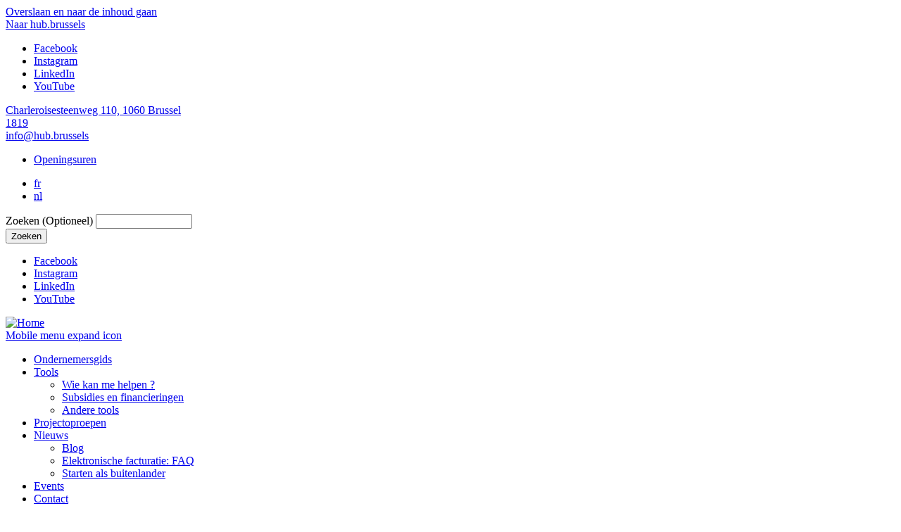

--- FILE ---
content_type: text/html; charset=UTF-8
request_url: https://info.hub.brussels/nl/blog/een-duik-de-blauwe-economie
body_size: 23135
content:
<!DOCTYPE html>
<html lang="nl" dir="ltr" prefix="content: http://purl.org/rss/1.0/modules/content/  dc: http://purl.org/dc/terms/  foaf: http://xmlns.com/foaf/0.1/  og: http://ogp.me/ns#  rdfs: http://www.w3.org/2000/01/rdf-schema#  schema: http://schema.org/  sioc: http://rdfs.org/sioc/ns#  sioct: http://rdfs.org/sioc/types#  skos: http://www.w3.org/2004/02/skos/core#  xsd: http://www.w3.org/2001/XMLSchema# ">
  <head>

                          
                                                  <link as="font" rel="preload" href="/themes/custom/dropsolid-theme-starter-8/fonts/Roboto/roboto-regular.woff2" type="font/woff2" crossorigin="anonymous" />
                                        <link as="font" rel="preload" href="/themes/custom/dropsolid-theme-starter-8/fonts/Roboto/roboto-italic.woff2" type="font/woff2" crossorigin="anonymous" />
                                        <link as="font" rel="preload" href="/themes/custom/dropsolid-theme-starter-8/fonts/Roboto/roboto-500.woff2" type="font/woff2" crossorigin="anonymous" />
                                        <link as="font" rel="preload" href="/themes/custom/dropsolid-theme-starter-8/fonts/Roboto/roboto-500italic.woff2" type="font/woff2" crossorigin="anonymous" />
                                        <link as="font" rel="preload" href="/themes/custom/dropsolid-theme-starter-8/fonts/Roboto/roboto-700.woff2" type="font/woff2" crossorigin="anonymous" />
                                        <link as="font" rel="preload" href="/themes/custom/dropsolid-theme-starter-8/fonts/Roboto/roboto-700italic.woff2" type="font/woff2" crossorigin="anonymous" />
                                        <link as="font" rel="preload" href="/themes/custom/dropsolid-theme-starter-8/fonts/Archia/archia-light-webfont.woff2" type="font/woff2" crossorigin="anonymous" />
                                        <link as="font" rel="preload" href="/themes/custom/dropsolid-theme-starter-8/fonts/Archia/archia-bold-webfont.woff2" type="font/woff2" crossorigin="anonymous" />
                                        <link as="font" rel="preload" href="/themes/custom/dropsolid-theme-starter-8/fonts/FontAwesome/fa-brands-400.woff2" type="font/woff2" crossorigin="anonymous" />
                                        <link as="font" rel="preload" href="/themes/custom/dropsolid-theme-starter-8/fonts/FontAwesome/fa-regular-400.woff2" type="font/woff2" crossorigin="anonymous" />
                                        <link as="font" rel="preload" href="/themes/custom/dropsolid-theme-starter-8/fonts/FontAwesome/fa-solid-900.woff2" type="font/woff2" crossorigin="anonymous" />
                        
                                        <style>.animate-fade{transition:opacity .3s ease-out}.animate-fade:hover{opacity:0}@font-face{font-family:"Font Awesome 6 Pro";font-weight:300;src:url(/themes/custom/dropsolid-theme-starter-8/fonts/FontAwesome/fa-light-300.eot?#iefix) format("embedded-opentype"),url(/themes/custom/dropsolid-theme-starter-8/fonts/FontAwesome/fa-light-300.woff2) format("woff2"),url(/themes/custom/dropsolid-theme-starter-8/fonts/FontAwesome/fa-light-300.woff) format("woff"),url(/themes/custom/dropsolid-theme-starter-8/fonts/FontAwesome/fa-light-300.ttf) format("truetype"),url("/themes/custom/dropsolid-theme-starter-8/fonts/FontAwesome/fa-light-300.svg#Font Awesome 6 Pro") format("svg")}@font-face{font-family:"Font Awesome 6 Pro";font-weight:400;src:url(/themes/custom/dropsolid-theme-starter-8/fonts/FontAwesome/fa-regular-400.eot?#iefix) format("embedded-opentype"),url(/themes/custom/dropsolid-theme-starter-8/fonts/FontAwesome/fa-regular-400.woff2) format("woff2"),url(/themes/custom/dropsolid-theme-starter-8/fonts/FontAwesome/fa-regular-400.woff) format("woff"),url(/themes/custom/dropsolid-theme-starter-8/fonts/FontAwesome/fa-regular-400.ttf) format("truetype"),url("/themes/custom/dropsolid-theme-starter-8/fonts/FontAwesome/fa-regular-400.svg#Font Awesome 6 Pro") format("svg")}@font-face{font-family:"Font Awesome 6 Pro";font-weight:900;src:url(/themes/custom/dropsolid-theme-starter-8/fonts/FontAwesome/fa-solid-900.eot?#iefix) format("embedded-opentype"),url(/themes/custom/dropsolid-theme-starter-8/fonts/FontAwesome/fa-solid-900.woff2) format("woff2"),url(/themes/custom/dropsolid-theme-starter-8/fonts/FontAwesome/fa-solid-900.woff) format("woff"),url(/themes/custom/dropsolid-theme-starter-8/fonts/FontAwesome/fa-solid-900.ttf) format("truetype"),url("/themes/custom/dropsolid-theme-starter-8/fonts/FontAwesome/fa-solid-900.svg#Font Awesome 6 Pro") format("svg")}@font-face{font-family:"Font Awesome 6 Brands";font-weight:400;src:url(/themes/custom/dropsolid-theme-starter-8/fonts/FontAwesome/fa-brands-400.eot?#iefix) format("embedded-opentype"),url(/themes/custom/dropsolid-theme-starter-8/fonts/FontAwesome/fa-brands-400.woff2) format("woff2"),url(/themes/custom/dropsolid-theme-starter-8/fonts/FontAwesome/fa-brands-400.woff) format("woff"),url(/themes/custom/dropsolid-theme-starter-8/fonts/FontAwesome/fa-brands-400.ttf) format("truetype"),url("/themes/custom/dropsolid-theme-starter-8/fonts/FontAwesome/fa-brands-400.svg#Font Awesome 6 Brands") format("svg")}@font-face{font-family:Roboto;font-style:normal;font-weight:400;src:url(/themes/custom/dropsolid-theme-starter-8/fonts/Roboto/roboto-regular.woff2) format("woff2"),url(/themes/custom/dropsolid-theme-starter-8/fonts/Roboto/roboto-regular.woff) format("woff")}@font-face{font-family:Roboto;font-style:italic;font-weight:400;src:url(/themes/custom/dropsolid-theme-starter-8/fonts/Roboto/roboto-italic.woff2) format("woff2"),url(/themes/custom/dropsolid-theme-starter-8/fonts/Roboto/roboto-italic.woff) format("woff")}@font-face{font-family:Roboto;font-style:normal;font-weight:500;src:url(/themes/custom/dropsolid-theme-starter-8/fonts/Roboto/roboto-500.woff2) format("woff2"),url(/themes/custom/dropsolid-theme-starter-8/fonts/Roboto/roboto-500.woff) format("woff")}@font-face{font-family:Roboto;font-style:italic;font-weight:500;src:url(/themes/custom/dropsolid-theme-starter-8/fonts/Roboto/roboto-500italic.woff2) format("woff2"),url(/themes/custom/dropsolid-theme-starter-8/fonts/Roboto/roboto-500italic.woff) format("woff")}@font-face{font-family:Roboto;font-style:normal;font-weight:700;src:url(/themes/custom/dropsolid-theme-starter-8/fonts/Roboto/roboto-700.woff2) format("woff2"),url(/themes/custom/dropsolid-theme-starter-8/fonts/Roboto/roboto-700.woff) format("woff")}@font-face{font-family:Roboto;font-style:italic;font-weight:700;src:url(/themes/custom/dropsolid-theme-starter-8/fonts/Roboto/roboto-700italic.woff2) format("woff2"),url(/themes/custom/dropsolid-theme-starter-8/fonts/Roboto/roboto-700italic.woff) format("woff")}@font-face{font-family:Archia;font-style:normal;font-weight:700;src:url(/themes/custom/dropsolid-theme-starter-8/fonts/Archia/archia-bold-webfont.woff2) format("woff2"),url(/themes/custom/dropsolid-theme-starter-8/fonts/Archia/archia-bold-webfont.woff) format("woff")}@font-face{font-family:Archia;font-style:italic;font-weight:700;src:url(/themes/custom/dropsolid-theme-starter-8/fonts/Archia/archia-bold-webfont.woff2) format("woff2"),url(/themes/custom/dropsolid-theme-starter-8/fonts/Archia/archia-bold-webfont.woff) format("woff")}@font-face{font-family:Archia;font-style:normal;font-weight:600;src:url(/themes/custom/dropsolid-theme-starter-8/fonts/Archia/archia-semibold-webfont.woff2) format("woff2"),url(/themes/custom/dropsolid-theme-starter-8/fonts/Archia/archia-semibold-webfont.woff) format("woff")}@font-face{font-family:Archia;font-style:italic;font-weight:600;src:url(/themes/custom/dropsolid-theme-starter-8/fonts/Archia/archia-semibold-webfont.woff2) format("woff2"),url(/themes/custom/dropsolid-theme-starter-8/fonts/Archia/archia-semibold-webfont.woff) format("woff")}@font-face{font-family:Archia;font-style:normal;font-weight:300;src:url(/themes/custom/dropsolid-theme-starter-8/fonts/Archia/archia-light-webfont.woff2) format("woff2"),url(/themes/custom/dropsolid-theme-starter-8/fonts/Archia/archia-light-webfont.woff) format("woff")}@font-face{font-family:Archia;font-style:italic;font-weight:300;src:url(/themes/custom/dropsolid-theme-starter-8/fonts/Archia/archia-light-webfont.woff2) format("woff2"),url(/themes/custom/dropsolid-theme-starter-8/fonts/Archia/archia-light-webfont.woff) format("woff")}</style>
                              
                  
                                        <script>
        (function() {
          // Optimization for Repeat Views
          if( sessionStorage.fontsLoadedCriticalFoftPolyfill ) {
            document.documentElement.className += " fonts-loaded";
            document.documentElement.className += " font-text-01-loaded font-heading-01-loaded font-icons-01-loaded font-icons-02-loaded";
            return;
          }
          /* Font Face Observer v2.1.0 - © Bram Stein. License: BSD-3-Clause */(function(){'use strict';var f,g=[];function l(a){g.push(a);1==g.length&&f()}function m(){for(;g.length;)g[0](),g.shift()}f=function(){setTimeout(m)};function n(a){this.a=p;this.b=void 0;this.f=[];var b=this;try{a(function(a){q(b,a)},function(a){r(b,a)})}catch(c){r(b,c)}}var p=2;function t(a){return new n(function(b,c){c(a)})}function u(a){return new n(function(b){b(a)})}function q(a,b){if(a.a==p){if(b==a)throw new TypeError;var c=!1;try{var d=b&&b.then;if(null!=b&&"object"==typeof b&&"function"==typeof d){d.call(b,function(b){c||q(a,b);c=!0},function(b){c||r(a,b);c=!0});return}}catch(e){c||r(a,e);return}a.a=0;a.b=b;v(a)}}
function r(a,b){if(a.a==p){if(b==a)throw new TypeError;a.a=1;a.b=b;v(a)}}function v(a){l(function(){if(a.a!=p)for(;a.f.length;){var b=a.f.shift(),c=b[0],d=b[1],e=b[2],b=b[3];try{0==a.a?"function"==typeof c?e(c.call(void 0,a.b)):e(a.b):1==a.a&&("function"==typeof d?e(d.call(void 0,a.b)):b(a.b))}catch(h){b(h)}}})}n.prototype.g=function(a){return this.c(void 0,a)};n.prototype.c=function(a,b){var c=this;return new n(function(d,e){c.f.push([a,b,d,e]);v(c)})};
function w(a){return new n(function(b,c){function d(c){return function(d){h[c]=d;e+=1;e==a.length&&b(h)}}var e=0,h=[];0==a.length&&b(h);for(var k=0;k<a.length;k+=1)u(a[k]).c(d(k),c)})}function x(a){return new n(function(b,c){for(var d=0;d<a.length;d+=1)u(a[d]).c(b,c)})};window.Promise||(window.Promise=n,window.Promise.resolve=u,window.Promise.reject=t,window.Promise.race=x,window.Promise.all=w,window.Promise.prototype.then=n.prototype.c,window.Promise.prototype["catch"]=n.prototype.g);}());

(function(){function l(a,b){document.addEventListener?a.addEventListener("scroll",b,!1):a.attachEvent("scroll",b)}function m(a){document.body?a():document.addEventListener?document.addEventListener("DOMContentLoaded",function c(){document.removeEventListener("DOMContentLoaded",c);a()}):document.attachEvent("onreadystatechange",function k(){if("interactive"==document.readyState||"complete"==document.readyState)document.detachEvent("onreadystatechange",k),a()})};function t(a){this.a=document.createElement("div");this.a.setAttribute("aria-hidden","true");this.a.appendChild(document.createTextNode(a));this.b=document.createElement("span");this.c=document.createElement("span");this.h=document.createElement("span");this.f=document.createElement("span");this.g=-1;this.b.style.cssText="max-width:none;display:inline-block;position:absolute;height:100%;width:100%;overflow:scroll;font-size:16px;";this.c.style.cssText="max-width:none;display:inline-block;position:absolute;height:100%;width:100%;overflow:scroll;font-size:16px;";
this.f.style.cssText="max-width:none;display:inline-block;position:absolute;height:100%;width:100%;overflow:scroll;font-size:16px;";this.h.style.cssText="display:inline-block;width:200%;height:200%;font-size:16px;max-width:none;";this.b.appendChild(this.h);this.c.appendChild(this.f);this.a.appendChild(this.b);this.a.appendChild(this.c)}
function u(a,b){a.a.style.cssText="max-width:none;min-width:20px;min-height:20px;display:inline-block;overflow:hidden;position:absolute;width:auto;margin:0;padding:0;top:-999px;white-space:nowrap;font-synthesis:none;font:"+b+";"}function z(a){var b=a.a.offsetWidth,c=b+100;a.f.style.width=c+"px";a.c.scrollLeft=c;a.b.scrollLeft=a.b.scrollWidth+100;return a.g!==b?(a.g=b,!0):!1}function A(a,b){function c(){var a=k;z(a)&&a.a.parentNode&&b(a.g)}var k=a;l(a.b,c);l(a.c,c);z(a)};function B(a,b){var c=b||{};this.family=a;this.style=c.style||"normal";this.weight=c.weight||"normal";this.stretch=c.stretch||"normal"}var C=null,D=null,E=null,F=null;function G(){if(null===D)if(J()&&/Apple/.test(window.navigator.vendor)){var a=/AppleWebKit\/([0-9]+)(?:\.([0-9]+))(?:\.([0-9]+))/.exec(window.navigator.userAgent);D=!!a&&603>parseInt(a[1],10)}else D=!1;return D}function J(){null===F&&(F=!!document.fonts);return F}
function K(){if(null===E){var a=document.createElement("div");try{a.style.font="condensed 100px sans-serif"}catch(b){}E=""!==a.style.font}return E}function L(a,b){return[a.style,a.weight,K()?a.stretch:"","100px",b].join(" ")}
B.prototype.load=function(a,b){var c=this,k=a||"BESbswy",r=0,n=b||3E3,H=(new Date).getTime();return new Promise(function(a,b){if(J()&&!G()){var M=new Promise(function(a,b){function e(){(new Date).getTime()-H>=n?b(Error(""+n+"ms timeout exceeded")):document.fonts.load(L(c,'"'+c.family+'"'),k).then(function(c){1<=c.length?a():setTimeout(e,25)},b)}e()}),N=new Promise(function(a,c){r=setTimeout(function(){c(Error(""+n+"ms timeout exceeded"))},n)});Promise.race([N,M]).then(function(){clearTimeout(r);a(c)},
b)}else m(function(){function v(){var b;if(b=-1!=f&&-1!=g||-1!=f&&-1!=h||-1!=g&&-1!=h)(b=f!=g&&f!=h&&g!=h)||(null===C&&(b=/AppleWebKit\/([0-9]+)(?:\.([0-9]+))/.exec(window.navigator.userAgent),C=!!b&&(536>parseInt(b[1],10)||536===parseInt(b[1],10)&&11>=parseInt(b[2],10))),b=C&&(f==w&&g==w&&h==w||f==x&&g==x&&h==x||f==y&&g==y&&h==y)),b=!b;b&&(d.parentNode&&d.parentNode.removeChild(d),clearTimeout(r),a(c))}function I(){if((new Date).getTime()-H>=n)d.parentNode&&d.parentNode.removeChild(d),b(Error(""+
n+"ms timeout exceeded"));else{var a=document.hidden;if(!0===a||void 0===a)f=e.a.offsetWidth,g=p.a.offsetWidth,h=q.a.offsetWidth,v();r=setTimeout(I,50)}}var e=new t(k),p=new t(k),q=new t(k),f=-1,g=-1,h=-1,w=-1,x=-1,y=-1,d=document.createElement("div");d.dir="ltr";u(e,L(c,"sans-serif"));u(p,L(c,"serif"));u(q,L(c,"monospace"));d.appendChild(e.a);d.appendChild(p.a);d.appendChild(q.a);document.body.appendChild(d);w=e.a.offsetWidth;x=p.a.offsetWidth;y=q.a.offsetWidth;I();A(e,function(a){f=a;v()});u(e,
L(c,'"'+c.family+'",sans-serif'));A(p,function(a){g=a;v()});u(p,L(c,'"'+c.family+'",serif'));A(q,function(a){h=a;v()});u(q,L(c,'"'+c.family+'",monospace'))})})};"object"===typeof module?module.exports=B:(window.FontFaceObserver=B,window.FontFaceObserver.prototype.load=B.prototype.load);}());

          var fontsLength = 4;
          var count = 0;

                    var fonttext01 = new FontFaceObserver('Roboto');
          fonttext01.load(null, 10000).then(function () {
            document.documentElement.className += " font-text-01-loaded";
            // Optimization for Repeat Views
            ++count;
            if (count === fontsLength) {
              document.documentElement.className += " fonts-loaded";
              sessionStorage.fontsLoadedCriticalFoftPolyfill = true;
            }
          });
                    var fontheading01 = new FontFaceObserver('Archia');
          fontheading01.load(null, 10000).then(function () {
            document.documentElement.className += " font-heading-01-loaded";
            // Optimization for Repeat Views
            ++count;
            if (count === fontsLength) {
              document.documentElement.className += " fonts-loaded";
              sessionStorage.fontsLoadedCriticalFoftPolyfill = true;
            }
          });
                    var fonticons01 = new FontFaceObserver('Font Awesome 5 Free');
          fonticons01.load(null, 10000).then(function () {
            document.documentElement.className += " font-icons-01-loaded";
            // Optimization for Repeat Views
            ++count;
            if (count === fontsLength) {
              document.documentElement.className += " fonts-loaded";
              sessionStorage.fontsLoadedCriticalFoftPolyfill = true;
            }
          });
                    var fonticons02 = new FontFaceObserver('Font Awesome 5 Brands');
          fonticons02.load(null, 10000).then(function () {
            document.documentElement.className += " font-icons-02-loaded";
            // Optimization for Repeat Views
            ++count;
            if (count === fontsLength) {
              document.documentElement.className += " fonts-loaded";
              sessionStorage.fontsLoadedCriticalFoftPolyfill = true;
            }
          });
                  })();
      </script>
          
    <title>Een duik in de blauwe economie | hub.info</title>

    <meta http-equiv="X-UA-Compatible" content="IE=edge">

    <meta charset="utf-8" />
<meta name="description" content="De blauwe economie beperkt zich niet tot het terugdringen van de milieueffecten van een activiteit op de ecosystemen. De blauwe economie streeft ernaar om ecosystemen te regenereren en werkgelegenheid te creëren. En dit alles met de hulpbronnen die lokaal voorhanden zijn en door inspiratie te halen uit wat de natuur al doet! Kortom, we moeten niet gewoon wat minder vervuilen, we moeten stoppen met vervuilen en de manier waarop we werken opnieuw uitvinden." />
<meta name="abstract" content="De blauwe economie beperkt zich niet tot het terugdringen van de milieueffecten van een activiteit op de ecosystemen. De blauwe economie streeft ernaar om ecosystemen te regenereren en werkgelegenheid te creëren. En dit alles met de hulpbronnen die lokaal voorhanden zijn en door inspiratie te halen uit wat de natuur al doet! Kortom, we moeten niet gewoon wat minder vervuilen, we moeten stoppen met vervuilen en de manier waarop we werken opnieuw uitvinden." />
<link rel="shortlink" href="http://info.hub.brussels/nl/node/12653" />
<link rel="canonical" href="http://info.hub.brussels/nl/blog/een-duik-de-blauwe-economie" />
<meta name="robots" content="index, follow" />
<link rel="image_src" href="http://info.hub.brussels/nlthemes/custom/dropsolid-theme-starter-8/logo-social-nl.png" />
<meta name="generator" content="Dropsolid" />
<meta name="referrer" content="origin" />
<meta name="rights" content="©2026 hub.info. All rights reserved." />
<meta property="og:site_name" content="hub.info" />
<meta property="og:type" content="article" />
<meta property="og:url" content="http://info.hub.brussels/nl/blog/een-duik-de-blauwe-economie" />
<meta property="og:title" content="Een duik in de blauwe economie" />
<meta property="og:description" content="De blauwe economie beperkt zich niet tot het terugdringen van de milieueffecten van een activiteit op de ecosystemen. De blauwe economie streeft ernaar om ecosystemen te regenereren en werkgelegenheid te creëren. En dit alles met de hulpbronnen die lokaal voorhanden zijn en door inspiratie te halen uit wat de natuur al doet! Kortom, we moeten niet gewoon wat minder vervuilen, we moeten stoppen met vervuilen en de manier waarop we werken opnieuw uitvinden." />
<meta property="og:image" content="http://info.hub.brussels/themes/custom/dropsolid-theme-starter-8/logo-social-nl.png" />
<meta property="og:image:url" content="http://info.hub.brussels/themes/custom/dropsolid-theme-starter-8/logo-social-nl.png" />
<meta itemprop="description" content="De blauwe economie beperkt zich niet tot het terugdringen van de milieueffecten van een activiteit op de ecosystemen. De blauwe economie streeft ernaar om ecosystemen te regenereren en werkgelegenheid te creëren. En dit alles met de hulpbronnen die lokaal voorhanden zijn en door inspiratie te halen uit wat de natuur al doet! Kortom, we moeten niet gewoon wat minder vervuilen, we moeten stoppen met vervuilen en de manier waarop we werken opnieuw uitvinden." />
<meta itemprop="image" content="http://info.hub.brussels/themes/custom/dropsolid-theme-starter-8/logo-social-nl.png" />
<meta name="twitter:card" content="summary_large_image" />
<meta name="twitter:description" content="De blauwe economie beperkt zich niet tot het terugdringen van de milieueffecten van een activiteit op de ecosystemen. De blauwe economie streeft ernaar om ecosystemen te regenereren en werkgelegenheid te creëren. En dit alles met de hulpbronnen die lokaal voorhanden zijn en door inspiratie te halen uit wat de natuur al doet! Kortom, we moeten niet gewoon wat minder vervuilen, we moeten stoppen met vervuilen en de manier waarop we werken opnieuw uitvinden." />
<meta name="twitter:title" content="Een duik in de blauwe economie | hub.info" />
<meta name="twitter:url" content="http://info.hub.brussels/nl/node/12653" />
<meta name="MobileOptimized" content="width" />
<meta name="HandheldFriendly" content="true" />
<meta name="apple-mobile-web-app-capable" content="yes" />
<meta name="Generator" content="Drupal 10 (https://www.drupal.org)" />
<meta name="viewport" content="width=device-width, initial-scale=1, maximum-scale=1, user-scalable=yes" />
<script type="application/ld+json">{
    "@context": "https://schema.org",
    "@graph": [
        {
            "@type": "Article",
            "headline": "Een duik in de blauwe economie",
            "description": "De blauwe economie beperkt zich niet tot het terugdringen van de milieueffecten van een activiteit op de ecosystemen. De blauwe economie streeft ernaar om ecosystemen te regenereren en werkgelegenheid te creëren. En dit alles met de hulpbronnen die lokaal voorhanden zijn en door inspiratie te halen uit wat de natuur al doet! Kortom, we moeten niet gewoon wat minder vervuilen, we moeten stoppen met vervuilen en de manier waarop we werken opnieuw uitvinden.",
            "image": {
                "@type": "ImageObject",
                "representativeOfPage": "True",
                "url": [
                    "http://info.hub.brussels/sites/default/files/styles/social_large/public/eighteennineteen/galleries/blue_economy.jpeg.webp?itok=xYIzfVv0",
                    "http://info.hub.brussels/themes/custom/dropsolid-theme-starter-8/logo-social-nl.png"
                ]
            },
            "datePublished": "2014-11-06T09:28:10+0100",
            "isAccessibleForFree": "Waar",
            "dateModified": "2014-11-06T09:29:09+0100",
            "publisher": {
                "@type": "Organization",
                "name": "hub.info",
                "url": "http://info.hub.brussels/nl",
                "logo": {
                    "@type": "ImageObject",
                    "url": "http://info.hub.brussels/nl/logo-social-nl.png"
                }
            }
        },
        {
            "@type": "WebSite",
            "name": "hub.info",
            "url": "http://info.hub.brussels/nl",
            "publisher": {
                "@type": "Organization",
                "name": "hub.info",
                "url": "http://info.hub.brussels/nl",
                "logo": {
                    "@type": "ImageObject",
                    "url": "http://info.hub.brussels/nl/logo.png"
                }
            }
        }
    ]
}</script>
<link rel="icon" href="/themes/custom/dropsolid-theme-starter-8/favicon.ico" type="image/vnd.microsoft.icon" />
<link rel="alternate" hreflang="fr" href="http://info.hub.brussels/blog/un-plongeon-dans-leconomie-bleue" />
<link rel="alternate" hreflang="nl" href="http://info.hub.brussels/nl/blog/een-duik-de-blauwe-economie" />


          <link rel="apple-touch-icon" sizes="57x57" href="/themes/custom/dropsolid-theme-starter-8/favicons/generated/apple-touch-icon-57x57.png">
      <link rel="apple-touch-icon" sizes="60x60" href="/themes/custom/dropsolid-theme-starter-8/favicons/generated/apple-touch-icon-60x60.png">
      <link rel="apple-touch-icon" sizes="72x72" href="/themes/custom/dropsolid-theme-starter-8/favicons/generated/apple-touch-icon-72x72.png">
      <link rel="apple-touch-icon" sizes="76x76" href="/themes/custom/dropsolid-theme-starter-8/favicons/generated/apple-touch-icon-76x76.png">
      <link rel="apple-touch-icon" sizes="114x114" href="/themes/custom/dropsolid-theme-starter-8/favicons/generated/apple-touch-icon-114x114.png">
      <link rel="apple-touch-icon" sizes="120x120" href="/themes/custom/dropsolid-theme-starter-8/favicons/generated/apple-touch-icon-120x120.png">
      <link rel="apple-touch-icon" sizes="144x144" href="/themes/custom/dropsolid-theme-starter-8/favicons/generated/apple-touch-icon-144x144.png">
      <link rel="apple-touch-icon" sizes="152x152" href="/themes/custom/dropsolid-theme-starter-8/favicons/generated/apple-touch-icon-152x152.png">
      <link rel="apple-touch-icon" sizes="180x180" href="/themes/custom/dropsolid-theme-starter-8/favicons/generated/apple-touch-icon-180x180.png">

      <link rel='mask-icon' color='#33C3F1' href='/themes/custom/dropsolid-theme-starter-8/favicons/generated/safari-pinned-tab.svg'>

      <link rel="icon" type="image/png" sizes="36x36"  href="/themes/custom/dropsolid-theme-starter-8/favicons/generated/android-chrome-36x36.png">
      <link rel="icon" type="image/png" sizes="48x48"  href="/themes/custom/dropsolid-theme-starter-8/favicons/generated/android-chrome-48x48.png">
      <link rel="icon" type="image/png" sizes="72x72"  href="/themes/custom/dropsolid-theme-starter-8/favicons/generated/android-chrome-72x72.png">
      <link rel="icon" type="image/png" sizes="96x96"  href="/themes/custom/dropsolid-theme-starter-8/favicons/generated/android-chrome-96x96.png">
      <link rel="icon" type="image/png" sizes="144x144"  href="/themes/custom/dropsolid-theme-starter-8/favicons/generated/android-chrome-144x144.png">
      <link rel="icon" type="image/png" sizes="192x192"  href="/themes/custom/dropsolid-theme-starter-8/favicons/generated/android-chrome-192x192.png">
      <link rel="icon" type="image/png" sizes="256x256"  href="/themes/custom/dropsolid-theme-starter-8/favicons/generated/android-chrome-256x256.png">

      <link rel="icon" type="image/png" sizes="32x32" href="/themes/custom/dropsolid-theme-starter-8/favicons/generated/favicon-32x32.png">
      <link rel="icon" type="image/png" sizes="16x16" href="/themes/custom/dropsolid-theme-starter-8/favicons/generated/favicon-16x16.png">
      <link rel="icon" href="/themes/custom/dropsolid-theme-starter-8/favicons/generated/favicon.ico">

      <link rel="manifest" href="/themes/custom/dropsolid-theme-starter-8/favicons/generated/site.webmanifest">
      <meta name="msapplication-config" content="/themes/custom/dropsolid-theme-starter-8/favicons/generated/browserconfig.xml">
      <meta name="msapplication-TileColor" content="#FFFFFF">
      <meta name="msapplication-TileImage" content="/themes/custom/dropsolid-theme-starter-8/favicons/generated/mstile-70x70.png">
      <meta name="msapplication-TileImage" content="/themes/custom/dropsolid-theme-starter-8/favicons/generated/mstile-144x144.png">
      <meta name="msapplication-TileImage" content="/themes/custom/dropsolid-theme-starter-8/favicons/generated/mstile-150x150.png">
      <meta name="msapplication-TileImage" content="/themes/custom/dropsolid-theme-starter-8/favicons/generated/mstile-310x310.png">
      <meta name="msapplication-TileImage" content="/themes/custom/dropsolid-theme-starter-8/favicons/generated/mstile-310x150.png">
    
    <link rel="stylesheet" media="all" href="/sites/default/files/css/css_R_m2y-C_bVH_nlSXN7Z0HveDN0J4lTjjnjLk8I_5eyU.css?delta=0&amp;language=nl&amp;theme=dropsolid_starter&amp;include=[base64]" />
<link rel="stylesheet" media="all" href="/sites/default/files/css/css_Xr4p86MxohUKrF4h-lRnklmAHyxl_UZND4GRGGiXBEY.css?delta=1&amp;language=nl&amp;theme=dropsolid_starter&amp;include=[base64]" />

    <script type="application/json" data-drupal-selector="drupal-settings-json">{"path":{"baseUrl":"\/","pathPrefix":"nl\/","currentPath":"node\/12653","currentPathIsAdmin":false,"isFront":false,"currentLanguage":"nl"},"pluralDelimiter":"\u0003","suppressDeprecationErrors":true,"gtm":{"tagId":null,"settings":{"data_layer":"dataLayer","include_classes":false,"allowlist_classes":"","blocklist_classes":"","include_environment":false,"environment_id":"","environment_token":"","include_script_attributes":false,"script_attributes":""},"tagIds":["GTM-KQ3Q7HG"],"consentMode":true},"klaro":{"config":{"elementId":"klaro","storageMethod":"cookie","cookieName":"klaro","cookieExpiresAfterDays":180,"cookieDomain":"","groupByPurpose":true,"acceptAll":true,"hideDeclineAll":false,"hideLearnMore":false,"learnMoreAsButton":false,"additionalClass":" klaro-theme-dropsolid_starter","disablePoweredBy":true,"htmlTexts":false,"autoFocus":true,"mustConsent":true,"privacyPolicy":"\/nl\/privacybeleid-auteursrechten-en-disclaimer","lang":"nl","services":[{"name":"cms","default":true,"title":"Functioneel","description":"Gegevens (bijvoorbeeld een cookie per gebruikersessie) opslaan in uw browser (vereist om deze website te gebruiken).","purposes":["cms"],"callbackCode":"","onInit":"","onAccept":"","onDecline":"","cookies":[["^[SESS|SSESS]","",""]],"required":true,"optOut":false,"onlyOnce":false,"contextualConsentOnly":false,"contextualConsentText":"","wrapperIdentifier":[],"translations":{"nl":{"title":"Functioneel"}}},{"name":"facebook","default":false,"title":"Facebook","description":"Facebook is een social mediaplatform van Meta Platforms, Inc (USA).","purposes":["external_content"],"callbackCode":"","onInit":"","onAccept":"","onDecline":"","cookies":[],"required":false,"optOut":false,"onlyOnce":false,"contextualConsentOnly":false,"contextualConsentText":"","wrapperIdentifier":[],"translations":{"nl":{"title":"Facebook"}}},{"name":"google_consent_mode_v2_ads","default":false,"title":"Google Consent Mode v2 - Advertising and Marketing","description":"Google Consent Mode v2 - Advertising and Marketing","purposes":["advertising"],"callbackCode":"","onInit":"","onAccept":"","onDecline":"","cookies":[],"required":false,"optOut":false,"onlyOnce":false,"contextualConsentOnly":false,"contextualConsentText":"","wrapperIdentifier":[],"translations":{"nl":{"title":"Google Consent Mode v2 - Advertising and Marketing"}}},{"name":"google_consent_mode_v2_analytics","default":false,"title":"Google Consent Mode v2 - Analytics","description":"Google Consent Mode v2 - Analytics","purposes":["analytics"],"callbackCode":"","onInit":"","onAccept":"","onDecline":"","cookies":[],"required":false,"optOut":false,"onlyOnce":false,"contextualConsentOnly":false,"contextualConsentText":"","wrapperIdentifier":[],"translations":{"nl":{"title":"Google Consent Mode v2 - Analytics"}}},{"name":"google_consent_mode_v2_functionality","default":false,"title":"Google Consent Mode v2 - Functionality","description":"Google Consent Mode v2 - Functionality","purposes":["cms"],"callbackCode":"","onInit":"","onAccept":"","onDecline":"","cookies":[],"required":false,"optOut":false,"onlyOnce":false,"contextualConsentOnly":false,"contextualConsentText":"","wrapperIdentifier":[],"translations":{"nl":{"title":"Google Consent Mode v2 - Functionality"}}},{"name":"google_consent_mode_v2_security","default":true,"title":"Google Consent Mode v2 - Security","description":"Google Consent Mode v2 - Security","purposes":["security"],"callbackCode":"","onInit":"","onAccept":"\/\/ Prevent setting consent when the cookie banner hasn\u0027t been closed.\r\nif (opts.confirmed) {\r\n  gtag(\u0027consent\u0027, \u0027update\u0027, {\r\n    \u0027security_storage\u0027: \u0027granted\u0027,\r\n    \u0027functionality_storage\u0027: opts.consents.google_consent_mode_v2_functionality ? \u0027granted\u0027 : \u0027denied\u0027,\r\n    \u0027personalization_storage\u0027: opts.consents.google_consent_mode_v2_functionality ? \u0027granted\u0027 : \u0027denied\u0027,\r\n    \u0027analytics_storage\u0027: opts.consents.google_consent_mode_v2_analytics ? \u0027granted\u0027 : \u0027denied\u0027,\r\n    \u0027ad_storage\u0027: opts.consents.google_consent_mode_v2_ads ? \u0027granted\u0027 : \u0027denied\u0027,\r\n    \u0027ad_user_data\u0027: opts.consents.google_consent_mode_v2_ads ? \u0027granted\u0027 : \u0027denied\u0027,\r\n    \u0027ad_personalization\u0027: opts.consents.google_consent_mode_v2_ads ? \u0027granted\u0027 : \u0027denied\u0027,\r\n  });\r\n  gtag(\u0027set\u0027, \u0027ads_data_redaction\u0027, !opts.consents.google_consent_mode_v2_ads);\r\n  gtag(\u0027event\u0027, \u0027cookie_consent_update\u0027);\r\n}","onDecline":"gtag(\u0027consent\u0027, \u0027update\u0027, {\r\n  \u0027security_storage\u0027: \u0027granted\u0027,\r\n  \u0027functionality_storage\u0027: opts.consents.google_consent_mode_v2_functionality ? \u0027granted\u0027 : \u0027denied\u0027,\r\n  \u0027personalization_storage\u0027: opts.consents.google_consent_mode_v2_functionality ? \u0027granted\u0027 : \u0027denied\u0027,\r\n  \u0027analytics_storage\u0027: opts.consents.google_consent_mode_v2_analytics ? \u0027granted\u0027 : \u0027denied\u0027,\r\n  \u0027ad_storage\u0027: opts.consents.google_consent_mode_v2_ads ? \u0027granted\u0027 : \u0027denied\u0027,\r\n  \u0027ad_user_data\u0027: opts.consents.google_consent_mode_v2_ads ? \u0027granted\u0027 : \u0027denied\u0027,\r\n  \u0027ad_personalization\u0027: opts.consents.google_consent_mode_v2_ads ? \u0027granted\u0027 : \u0027denied\u0027,\r\n});\r\ngtag(\u0027set\u0027, \u0027ads_data_redaction\u0027, !opts.consents.google_consent_mode_v2_ads);\r\ngtag(\u0027event\u0027, \u0027cookie_consent_update\u0027);","cookies":[],"required":true,"optOut":true,"onlyOnce":false,"contextualConsentOnly":false,"contextualConsentText":"","wrapperIdentifier":[],"translations":{"nl":{"title":"Google Consent Mode v2 - Security"}}},{"name":"google_maps","default":false,"title":"Google Maps","description":"Google Maps is een online kaartendienst van Google.","purposes":["external_content"],"callbackCode":"","onInit":"","onAccept":"","onDecline":"","cookies":[],"required":false,"optOut":false,"onlyOnce":false,"contextualConsentOnly":false,"contextualConsentText":"","wrapperIdentifier":[],"translations":{"nl":{"title":"Google Maps"}}},{"name":"instagram","default":false,"title":"Instagram","description":"Instagram is een social mediaplatform van Meta Platforms, Inc (USA).","purposes":["external_content"],"callbackCode":"","onInit":"","onAccept":"","onDecline":"","cookies":[],"required":false,"optOut":false,"onlyOnce":false,"contextualConsentOnly":false,"contextualConsentText":"","wrapperIdentifier":[".instagram-media"],"translations":{"nl":{"title":"Instagram"}}},{"name":"klaro","default":true,"title":"Toestemmingsbeheerder","description":"Klaro! Cookie \u0026 Consent manager slaat uw toestemmingsstatus op in de browser.","purposes":["cms"],"callbackCode":"","onInit":"","onAccept":"","onDecline":"","cookies":[["klaro","",""]],"required":true,"optOut":false,"onlyOnce":false,"contextualConsentOnly":false,"contextualConsentText":"","wrapperIdentifier":[],"translations":{"nl":{"title":"Toestemmingsbeheerder"}}},{"name":"linkedin","default":false,"title":"Linkedin","description":"LinkedIn is een social mediaplatform van LinkedIn, Inc (USA), dochteronderneming van Microsoft Corp. (USA).","purposes":["external_content"],"callbackCode":"","onInit":"","onAccept":"","onDecline":"","cookies":[],"required":false,"optOut":false,"onlyOnce":false,"contextualConsentOnly":false,"contextualConsentText":"","wrapperIdentifier":[],"translations":{"nl":{"title":"Linkedin"}}},{"name":"vimeo","default":false,"title":"Vimeo","description":"Vimeo is een platform voor het delen van video\u0027s van Vimeo, LLC (VS).","purposes":["external_content"],"callbackCode":"","onInit":"","onAccept":"","onDecline":"","cookies":[],"required":false,"optOut":false,"onlyOnce":false,"contextualConsentOnly":false,"contextualConsentText":"","wrapperIdentifier":[],"translations":{"nl":{"title":"Vimeo"}}},{"name":"youtube","default":false,"title":"YouTube","description":"YouTube is een online platform voor het delen van video\u0027s dat eigendom is van Google.","purposes":["external_content"],"callbackCode":"","onInit":"","onAccept":"","onDecline":"","cookies":[],"required":false,"optOut":false,"onlyOnce":false,"contextualConsentOnly":false,"contextualConsentText":"","wrapperIdentifier":[],"translations":{"nl":{"title":"YouTube"}}}],"translations":{"nl":{"consentModal":{"title":"Gebruik van persoonsgegevens en cookies","description":"Selecteer de diensten en applicaties van derden die we willen gebruiken.","privacyPolicy":{"name":"cookiebeleid","text":"Voor meer informatie kunt u ons {privacyPolicy} lezen."}},"consentNotice":{"title":"Gebruik van persoonsgegevens en cookies","changeDescription":"Er zijn wijzigingen opgetreden sinds uw laatste bezoek. Graag uw toestemming bijwerken.","description":"Wij gebruiken cookies en verwerken persoonsgegevens voor de volgende doeleinden: {purposes}.\r\n","learnMore":"Aanpassen","privacyPolicy":{"name":"cookiebeleid"}},"ok":"Ja, ik ga akkoord","save":"Opslaan","decline":"Afwijzen","close":"Close","acceptAll":"Alles accepteren","acceptSelected":"Geselecteerde accepteren","service":{"disableAll":{"title":"Schakel alle diensten in","description":"Met deze schakelaar kunt u alle diensten in- of uitschakelen."},"optOut":{"title":"(opt-out)","description":"Deze dienst is standaard geladen (opt-out is mogelijk)."},"required":{"title":"(altijd vereist)","description":"Deze dienst is altijd vereist."},"purposes":"Doelen","purpose":"Doel"},"contextualConsent":{"acceptAlways":"Altijd","acceptOnce":"Ja (deze keer)","description":"Externe inhoud laden die is geleverd door {title}?"},"poweredBy":"Mogelijk gemaakt door Klaro!","purposeItem":{"service":"Dienst","services":"Diensten"},"privacyPolicy":{"name":"cookiebeleid","text":"Voor meer informatie kunt u ons {privacyPolicy} lezen."},"purposes":{"security":{"title":"Beveiliging","description":""},"cms":{"title":"Functioneel","description":""},"analytics":{"title":"Analyse","description":""},"advertising":{"title":"Reclame en marketing","description":""},"livechat":{"title":"Livechat","description":""},"styling":{"title":"Stijl","description":""},"external_content":{"title":"Ingesloten externe inhoud","description":""}}}},"purposeOrder":["security","cms","analytics","advertising","livechat","styling","external_content"],"showNoticeTitle":true,"styling":{"theme":["light"]}},"dialog_mode":"manager","show_toggle_button":false,"toggle_button_icon":null,"show_close_button":false,"exclude_urls":[],"disable_urls":[]},"field_group":{"html_element":{"mode":"header","context":"view","settings":{"classes":"node__meta node__meta--full note__meta--news note__meta--news-full--top node__meta node__meta--full--top note__meta--news","id":"","element":"div","show_label":false,"label_element":"h3","attributes":"","effect":"none","speed":"fast","label_element_classes":""}}},"blazy":{"loadInvisible":false,"offset":100,"saveViewportOffsetDelay":50,"validateDelay":null,"container":"","loader":true,"unblazy":false,"visibleClass":false},"blazyIo":{"disconnect":false,"rootMargin":"0px","threshold":[0,0.25,0.5,0.75,1]},"ajaxTrustedUrl":{"\/nl\/node\/90":true},"theme_settings":{"language_dropdown":false},"locale":{"translation":{"Delete":"Verwijderen","Apply":"Apply","From":"Van","To":"Naar"}},"user":{"uid":0,"permissionsHash":"39ba1ff2738cbf9285273ae9c5f6bbde8b707c2a01f7926c377faff054049b8b"}}</script>
<script src="/core/assets/vendor/modernizr/modernizr.min.js?v=3.11.7"></script>
<script src="/sites/default/files/js/js_W_jPK1KlMVrFQKezsHIw3egzoiQLb3Lzq01j1mZCyXQ.js?scope=header&amp;delta=1&amp;language=nl&amp;theme=dropsolid_starter&amp;include=[base64]"></script>
<script src="/modules/contrib/google_tag/js/gtm.js?t985f7"></script>
<script src="/libraries/klaro/dist/klaro-no-translations-no-css.js?t985f7" defer id="klaro-js"></script>


  </head>

  <body class="layout-no-sidebars path-node page-node-type-news">
        <a href="#main-content" class="visually-hidden focusable skip-link">
      Overslaan en naar de inhoud gaan
    </a>

    <noscript><iframe src="https://www.googletagmanager.com/ns.html?id=GTM-KQ3Q7HG"
                  height="0" width="0" style="display:none;visibility:hidden"></iframe></noscript>

      <div class="dialog-off-canvas-main-canvas" data-off-canvas-main-canvas>
    
<div class="page-wrapper">

	<div class="sticky-spacer"></div>

			<div class="wrapper--page-top">
												<nav class="tabs">
						
					</nav>
							
			<div class="wrapper--headers">
															<div class="header-top">
							<div class="container">
								<a class="link--back-to-hub" href="https://hub.brussels/en/">Naar hub.brussels</a>
								        




  
  

<nav  id="block-socialmenu" data-bem="socialmenu header_top" class="nav nav--system-menu-block nav--social-menu nav-- nav--provider-system nav--system-menu-blocksocial-menu nav--id-socialmenu nav--region-header-top block--menu block-socialmenu block-system"  role="navigation" aria-labelledby="-menu">

            
    

      
    
        
    
              
    
        
<ul  class="menu clearfix">
                    


  
  
  

  
  
                      
        
  






<li  class="menu__item facebook">
  
    




  
                          
        
  

<a
   class="menu__link facebook"
                  target="_blank"
        href="https://www.facebook.com/info.hub.brussels"
>
      Facebook
  </a>
      </li>
                  


  
  
  

  
  
                      
        
  






<li  class="menu__item instagram">
  
    




  
                          
        
  

<a
   class="menu__link instagram"
                  target="_blank"
        href="https://www.instagram.com/info.hub.brussels"
>
      Instagram
  </a>
      </li>
                  


  
  
  

  
  
                      
        
  






<li  class="menu__item linkedin">
  
    




  
                          
        
  

<a
   class="menu__link linkedin"
                  target="_blank"
        href="https://www.linkedin.com/company/info-hub-brussels"
>
      LinkedIn
  </a>
      </li>
                  


  
  
  

  
  
                      
        
  






<li  class="menu__item youtube">
  
    




  
                          
        
  

<a
   class="menu__link youtube"
                  target="_blank"
        href="https://www.youtube.com/@info.hub.brussels"
>
      YouTube
  </a>
      </li>
              </ul>
  


  
</nav>




  


      


  

<div  id="block-contactblockheader" data-bem="contactblockheader header_top contact_block" class="block block--view-mode-full block--provider-block-content block--block-content5a4c2f57-f952-4a8a-b748-996e0f596e8f block--id-contactblockheader block--region-header-top block--type-contact-block block-contactblockheader block-block_content">
  
    
      



  
<div class="field field--name-field-address field--type-link field--label-hidden">

        
    
                  <a href="https://www.google.be/maps/place/Charleroise+Steenweg+110,+1060+Sint-Gillis/@50.8279365,4.3533985,17z/data=!3m1!4b1!4m5!3m4!1s0x47c3c48aa74aeebb:0x5471373d8ae9040f!8m2!3d50.8279365!4d4.3555872" target="_blank">Charleroisesteenweg 110, 1060 Brussel</a>
          
  
</div>





  
<div class="field field--name-field-phone field--type-telephone field--label-hidden">

        
    
                  <a href="tel:1-819">1819</a>
          
  
</div>





  
<div class="field field--name-field-email field--type-email field--label-hidden">

        
    
                  <a href="mailto:info@hub.brussels">info@hub.brussels</a>
          
  
</div>


  </div>





  
  

<nav  id="block-secondarynavigation" data-bem="secondarynavigation header_top" class="nav nav--system-menu-block nav--secondary-navigation nav-- nav--provider-system nav--system-menu-blocksecondary-navigation nav--id-secondarynavigation nav--region-header-top block--menu block-secondarynavigation block-system"  role="navigation" aria-labelledby="-menu">

            
    

      
    
        
    
              
    
        
<ul  class="menu clearfix">
                    


  
  
  






<li  class="menu__item">
  
    



  


<a
   class="menu__link"
    href="/nl/contact"
>
      Openingsuren
  </a>
      </li>
              </ul>
  


  
</nav>

  
								        




  
  

<nav  id="block-languageswitcher" role="navigation" data-bem="languageswitcher header_top_nav" class="nav nav--language-block nav--language-interface nav-- nav--provider-language nav--language-blocklanguage-interface nav--id-languageswitcher nav--region-header-top-nav block--menu block-languageswitcher block-language language-switcher-language-url"  role="navigation" aria-labelledby="-menu">

            
    

      


<div class="nav__active--language"></div>

  <ul class="links nav__items--language"><li hreflang="fr" data-drupal-link-system-path="node/12653" class="fr nav__item--language"><a href="/blog/un-plongeon-dans-leconomie-bleue" class="language-link" hreflang="fr" data-drupal-link-system-path="node/12653">fr</a></li><li hreflang="nl" data-drupal-link-system-path="node/12653" class="nl nav__item--language is-active" aria-current="page"><a href="/nl/blog/een-duik-de-blauwe-economie" class="language-link is-active" hreflang="nl" data-drupal-link-system-path="node/12653" aria-current="page">nl</a></li></ul>

  
</nav>



  
  

<div  data-drupal-selector="search-block-form" id="block-dropsolid-starter-search" data-bem="dropsolid_starter_search header_top_nav" class="block block-- block--provider-dropsolid-search-block block--search-block block--id-dropsolid-starter-search block--region-header-top-nav block-dropsolid-starter-search block-dropsolid_search_block search-block-form">
  
    
      <form action="/nl/node/90" method="get" id="search-block-form" accept-charset="UTF-8">
  

<div class="js-form-item form-item form-type--search js-form-type-search form-item--search-api-fulltext js-form-item-search-api-fulltext form-no-label">
      
<label for="edit-search-api-fulltext" class="visually-hidden form-item__label">
    Zoeken
        <span class="form-item__not-required" title="Optioneel" aria-label="Optioneel">
      (Optioneel)
    </span>
      </label>
        


  <input title="Geef de woorden op waarnaar u wilt zoeken." data-drupal-selector="edit-search-api-fulltext" type="search" id="edit-search-api-fulltext" name="search_api_fulltext" value="" size="15" maxlength="128" class="form-search form-item__search" />

        </div>



  <input autocomplete="off" data-drupal-selector="form-6ipbrbaeewcyacgsko4isgxwcm1bfgxb0olllchha2g" type="hidden" name="form_build_id" value="form-6IPBrBaeEwCYACgskO4IsgxwCM1bfgxb0OllLCHHa2g" class="form-item__hidden" />



  <input data-drupal-selector="edit-search-block-form" type="hidden" name="form_id" value="search_block_form" class="form-item__hidden" />



  
  
  
          


  

<div  data-drupal-selector="edit-actions" id="edit-actions" class="group form-actions">
  



            
  <button
     data-drupal-selector="edit-submit" type="submit" id="edit-submit" value="Zoeken" class="button__button button js-form-submit form-submit"
  >
    Zoeken
  </button>

</div>

</form>

    <span class="icon-zoom"></span>
</div>





  
  

<nav  id="block-socialmenu-3" data-bem="socialmenu_3 header_top_nav" class="nav nav--system-menu-block nav--social-menu nav-- nav--provider-system nav--system-menu-blocksocial-menu nav--id-socialmenu-3 nav--region-header-top-nav block--menu block-socialmenu-3 block-system"  role="navigation" aria-labelledby="-menu">

            
    

      
    
        
    
              
    
        
<ul  class="menu clearfix">
                    


  
  
  

  
  
                      
        
  






<li  class="menu__item facebook">
  
    




  
                          
        
  

<a
   class="menu__link facebook"
                  target="_blank"
        href="https://www.facebook.com/info.hub.brussels"
>
      Facebook
  </a>
      </li>
                  


  
  
  

  
  
                      
        
  






<li  class="menu__item instagram">
  
    




  
                          
        
  

<a
   class="menu__link instagram"
                  target="_blank"
        href="https://www.instagram.com/info.hub.brussels"
>
      Instagram
  </a>
      </li>
                  


  
  
  

  
  
                      
        
  






<li  class="menu__item linkedin">
  
    




  
                          
        
  

<a
   class="menu__link linkedin"
                  target="_blank"
        href="https://www.linkedin.com/company/info-hub-brussels"
>
      LinkedIn
  </a>
      </li>
                  


  
  
  

  
  
                      
        
  






<li  class="menu__item youtube">
  
    




  
                          
        
  

<a
   class="menu__link youtube"
                  target="_blank"
        href="https://www.youtube.com/@info.hub.brussels"
>
      YouTube
  </a>
      </li>
              </ul>
  


  
</nav>

  
							</div>
						</div>
									
									<header role="banner" class="header header--primary">
  <div class="container">

                    <div class="header__section--primary">
                





  

<div  id="block-dropsolid-starter-branding" data-bem="dropsolid_starter_branding header" class="block__branding block__branding--header block__branding--system-branding-block block__branding-- block__branding--provider-system block__branding--id-dropsolid-starter-branding block__branding--region-header block-dropsolid-starter-branding block-system">
  
  
            <a  class="block__branding__image block__branding__image--header block__branding__image--system-branding-block block__branding__image-- block__branding__image--provider-system block__branding__image--id-dropsolid-starter-branding block__branding__image--region-header" href="/nl" title="Home" rel="home">
        <img src="/themes/custom/dropsolid-theme-starter-8/logo.svg?logo" alt="Home" />
      </a>
              </div>


  
      </div>
          
        <div class="header__section--secondary">
            <section class="wrapper--navigation">
  <a href="#" id="toggle-expand" class="navigation__toggle-expand">
    <span class="visually-hidden">
      Mobile menu expand icon
    </span>
    <span class="navigation__toggle-expand__group navigation__toggle-expand__group--open">
      <span class="navigation__toggle-expand__icon navigation__toggle-expand__icon--open"></span>
    </span>
    <span class="navigation__toggle-expand__group navigation__toggle-expand__group--closed">
      <span class="navigation__toggle-expand__icon navigation__toggle-expand__icon--closed"></span>
    </span>
  </a>
  <div class="wrapper--navigation__content">
    
      
            <div class="nav-section nav-section--primary">
                




  
  

<nav  id="block-dropsolid-starter-main-menu" data-bem="dropsolid_starter_main_menu nav_primary" class="nav nav--system-menu-block nav--main nav-- nav--provider-system nav--system-menu-blockmain nav--id-dropsolid-starter-main-menu nav--region-nav-primary block--menu block-dropsolid-starter-main-menu block-system"  role="navigation" aria-labelledby="-menu">

            
    

      


    
        
    
    
    
        
<ul  class="menu menu--main clearfix">
                    



  
  

  
  






<li  class="menu__item menu__item--main">
  
    



  
  
    

<a
   class="menu__link menu__link--main"
            title="Alle info om je bedrijf op te starten of te doen groeien in Brussel"
        href="/nl/gids"
>
      Ondernemersgids
  </a>
      </li>
                  



  
      






<li  class="menu__item menu__item--main menu__item--with-sub has-sub">
  
    



  


<a
   class="menu__link menu__link--main menu__link--with-sub"
    href="/nl/tools"
>
      Tools
  </a>
          <i class="expand-sub"></i>
                
        
    
    
              
        
<ul  class="menu menu--main menu--sub menu--sub-1">
                    



  
    






<li  class="menu__item menu__item--main menu__item--sub menu__item--sub-1">
  
    



  


<a
   class="menu__link menu__link--main menu__link--sub menu__link--sub-1"
    href="/nl/tools/wie-kan-me-helpen"
>
      Wie kan me helpen ?
  </a>
      </li>
                  



  
    






<li  class="menu__item menu__item--main menu__item--sub menu__item--sub-1">
  
    



  


<a
   class="menu__link menu__link--main menu__link--sub menu__link--sub-1"
    href="/nl/tools/subsidies"
>
      Subsidies en financieringen
  </a>
      </li>
                  



  
    






<li  class="menu__item menu__item--main menu__item--sub menu__item--sub-1">
  
    



  


<a
   class="menu__link menu__link--main menu__link--sub menu__link--sub-1"
    href="/nl/tools"
>
      Andere tools
  </a>
      </li>
              </ul>
  
      </li>
                  



  
  

  
  






<li  class="menu__item menu__item--main">
  
    



  
  
    

<a
   class="menu__link menu__link--main"
          href="/nl/projectoproepen"
>
      Projectoproepen
  </a>
      </li>
                  



  
        

  
  






<li  class="menu__item menu__item--main menu__item--active menu__item--with-sub has-sub">
  
    



  
  
    

<a
   class="menu__link menu__link--main menu__link--active menu__link--with-sub"
          href="/nl/nieuws"
>
      Nieuws
  </a>
          <i class="expand-sub"></i>
                
        
    
    
              
        
<ul  class="menu menu--main menu--sub menu--sub-1">
                    



  
      

  
  






<li  class="menu__item menu__item--main menu__item--sub menu__item--sub-1 menu__item--active">
  
    



  
  
    

<a
   class="menu__link menu__link--main menu__link--sub menu__link--sub-1 menu__link--active"
            title="Recent nieuws over ondernemerschap in Brussel"
        href="/nl/blog"
>
      Blog
  </a>
      </li>
                  



  
    






<li  class="menu__item menu__item--main menu__item--sub menu__item--sub-1">
  
    



  


<a
   class="menu__link menu__link--main menu__link--sub menu__link--sub-1"
    href="/nl/gids/verzekering-fiscaliteit-boekhouding/elektronische-facturatie-antwoorden-op-jullie-vragen-voor"
>
      Elektronische facturatie: FAQ
  </a>
      </li>
                  



  
    






<li  class="menu__item menu__item--main menu__item--sub menu__item--sub-1">
  
    



  


<a
   class="menu__link menu__link--main menu__link--sub menu__link--sub-1"
    href="/nl/integratie"
>
      Starten als buitenlander
  </a>
      </li>
              </ul>
  
      </li>
                  



  
  

  
  






<li  class="menu__item menu__item--main">
  
    



  
  
    

<a
   class="menu__link menu__link--main"
            title="Een overzicht van webinars, workshops en opleidingen voor Brusselse ondernemers"
        href="/nl/evenementen"
>
      Events
  </a>
      </li>
                  



  
  

  
  
                      
        
  






<li  class="menu__item menu__item--main button--menu">
  
    




  
                          
        
  

<a
   class="menu__link menu__link--main button--menu"
                  title="Je kan hub.info op verschillende manieren bereiken"
        href="/nl/contact"
>
      Contact
  </a>
      </li>
              </ul>
  



  
</nav>

  
      </div>
      
                  <div class="nav-section nav-section--secondary">
                




  
  

<nav  id="block-secondarynavigation-2" data-bem="secondarynavigation_2 nav_secondary" class="nav nav--system-menu-block nav--secondary-navigation nav-- nav--provider-system nav--system-menu-blocksecondary-navigation nav--id-secondarynavigation-2 nav--region-nav-secondary block--menu block-secondarynavigation-2 block-system"  role="navigation" aria-labelledby="-menu">

            
    

      
    
        
    
              
    
        
<ul  class="menu clearfix">
                    


  
  
  






<li  class="menu__item">
  
    



  


<a
   class="menu__link"
    href="/nl/contact"
>
      Openingsuren
  </a>
      </li>
              </ul>
  


  
</nav>




  


      


  

<div  id="block-contactblockheader-2" data-bem="contactblockheader_2 nav_secondary contact_block" class="block block--view-mode-full block--provider-block-content block--block-content5a4c2f57-f952-4a8a-b748-996e0f596e8f block--id-contactblockheader-2 block--region-nav-secondary block--type-contact-block block-contactblockheader-2 block-block_content">
  
    
      



  
<div class="field field--name-field-address field--type-link field--label-hidden">

        
    
                  <a href="https://www.google.be/maps/place/Charleroise+Steenweg+110,+1060+Sint-Gillis/@50.8279365,4.3533985,17z/data=!3m1!4b1!4m5!3m4!1s0x47c3c48aa74aeebb:0x5471373d8ae9040f!8m2!3d50.8279365!4d4.3555872" target="_blank">Charleroisesteenweg 110, 1060 Brussel</a>
          
  
</div>





  
<div class="field field--name-field-phone field--type-telephone field--label-hidden">

        
    
                  <a href="tel:1-819">1819</a>
          
  
</div>





  
<div class="field field--name-field-email field--type-email field--label-hidden">

        
    
                  <a href="mailto:info@hub.brussels">info@hub.brussels</a>
          
  
</div>


  </div>

  
      </div>
      
            <div class="nav-section nav-section--tertiary">
              




  
  

<nav  id="block-languageswitcher" role="navigation" data-bem="languageswitcher header_top_nav" class="nav nav--language-block nav--language-interface nav-- nav--provider-language nav--language-blocklanguage-interface nav--id-languageswitcher nav--region-header-top-nav block--menu block-languageswitcher block-language language-switcher-language-url"  role="navigation" aria-labelledby="-menu">

            
    

      


<div class="nav__active--language"></div>

  <ul class="links nav__items--language"><li hreflang="fr" data-drupal-link-system-path="node/12653" class="fr nav__item--language"><a href="/blog/un-plongeon-dans-leconomie-bleue" class="language-link" hreflang="fr" data-drupal-link-system-path="node/12653">fr</a></li><li hreflang="nl" data-drupal-link-system-path="node/12653" class="nl nav__item--language is-active" aria-current="page"><a href="/nl/blog/een-duik-de-blauwe-economie" class="language-link is-active" hreflang="nl" data-drupal-link-system-path="node/12653" aria-current="page">nl</a></li></ul>

  
</nav>



  
  

<div  data-drupal-selector="search-block-form" id="block-dropsolid-starter-search" data-bem="dropsolid_starter_search header_top_nav" class="block block-- block--provider-dropsolid-search-block block--search-block block--id-dropsolid-starter-search block--region-header-top-nav block-dropsolid-starter-search block-dropsolid_search_block search-block-form">
  
    
      <form action="/nl/node/90" method="get" id="search-block-form" accept-charset="UTF-8">
  

<div class="js-form-item form-item form-type--search js-form-type-search form-item--search-api-fulltext js-form-item-search-api-fulltext form-no-label">
      
<label for="edit-search-api-fulltext" class="visually-hidden form-item__label">
    Zoeken
        <span class="form-item__not-required" title="Optioneel" aria-label="Optioneel">
      (Optioneel)
    </span>
      </label>
        


  <input title="Geef de woorden op waarnaar u wilt zoeken." data-drupal-selector="edit-search-api-fulltext" type="search" id="edit-search-api-fulltext" name="search_api_fulltext" value="" size="15" maxlength="128" class="form-search form-item__search" />

        </div>



  <input autocomplete="off" data-drupal-selector="form-6ipbrbaeewcyacgsko4isgxwcm1bfgxb0olllchha2g" type="hidden" name="form_build_id" value="form-6IPBrBaeEwCYACgskO4IsgxwCM1bfgxb0OllLCHHa2g" class="form-item__hidden" />



  <input data-drupal-selector="edit-search-block-form" type="hidden" name="form_id" value="search_block_form" class="form-item__hidden" />



  
  
  
          


  

<div  data-drupal-selector="edit-actions" id="edit-actions" class="group form-actions">
  



            
  <button
     data-drupal-selector="edit-submit" type="submit" id="edit-submit" value="Zoeken" class="button__button button js-form-submit form-submit"
  >
    Zoeken
  </button>

</div>

</form>

    <span class="icon-zoom"></span>
</div>





  
  

<nav  id="block-socialmenu-3" data-bem="socialmenu_3 header_top_nav" class="nav nav--system-menu-block nav--social-menu nav-- nav--provider-system nav--system-menu-blocksocial-menu nav--id-socialmenu-3 nav--region-header-top-nav block--menu block-socialmenu-3 block-system"  role="navigation" aria-labelledby="-menu">

            
    

      
    
        
    
              
    
        
<ul  class="menu clearfix">
                    


  
  
  

  
  
                      
        
  






<li  class="menu__item facebook">
  
    




  
                          
        
  

<a
   class="menu__link facebook"
                  target="_blank"
        href="https://www.facebook.com/info.hub.brussels"
>
      Facebook
  </a>
      </li>
                  


  
  
  

  
  
                      
        
  






<li  class="menu__item instagram">
  
    




  
                          
        
  

<a
   class="menu__link instagram"
                  target="_blank"
        href="https://www.instagram.com/info.hub.brussels"
>
      Instagram
  </a>
      </li>
                  


  
  
  

  
  
                      
        
  






<li  class="menu__item linkedin">
  
    




  
                          
        
  

<a
   class="menu__link linkedin"
                  target="_blank"
        href="https://www.linkedin.com/company/info-hub-brussels"
>
      LinkedIn
  </a>
      </li>
                  


  
  
  

  
  
                      
        
  






<li  class="menu__item youtube">
  
    




  
                          
        
  

<a
   class="menu__link youtube"
                  target="_blank"
        href="https://www.youtube.com/@info.hub.brussels"
>
      YouTube
  </a>
      </li>
              </ul>
  


  
</nav>

  
      </div>
      
      </div>
</section>
    </div>
    
  </div>
</header>
							</div>
		</div>
	
	<div class="page">

									<div class="highlighted">
					<div class="container">
						        <div data-drupal-messages-fallback class="hidden"></div>

  
						
					</div>
				</div>
					
							
		
			
										
			<main role="main" class="main no-sidebars">

				<div class="container">

					<a id="main-content" tabindex="-1"></a>
					
										<div class="main__content">
													        



  


    


  

<div  id="block-dropsolid-starter-content" data-bem="dropsolid_starter_content content" class="block block--provider-system block--system-main-block block--id-dropsolid-starter-content block--region-content block-dropsolid-starter-content block-system">
  
    
      



<div class="panel-layout--detail panel-layout panel-layout--no-sidebars clearfix page-variant--1 ">

      
      
        <header class="panel-layout__row panel-layout__header">
      <div class="block-region-header">



  


    


  

<div  data-bem="header" class="block block--view-mode-header block--provider-ctools block--entity-viewnode block--region-header block-ctools">
  
    
      




    


<div class="layout layout--1col layout--no-sidebars clearfix entity-type--node bundle--news view-mode--header     news--header node node--type-news node--view-mode-header">

  
  
      <header class="layout__region layout__header layout__header--node--news--header">
      





<div class="field field--image field--name-field-cover field--type-image field--label-hidden">

        
    
                      <picture>
                <!--[if IE 9]><video style="display: none;"><![endif]-->
              <source srcset="/sites/default/files/styles/image_style_1_2_landscape_md/public/eighteennineteen/galleries/blue_economy.jpeg.webp?itok=ZxWbD_R0 1x" media="all and (min-width: 940px)" type="image/webp" width="1024" height="512"/>
              <source srcset="/sites/default/files/styles/image_style_1_2_landscape_sm/public/eighteennineteen/galleries/blue_economy.jpeg.webp?itok=f2UmcLWA 1x" media="all and (min-width: 768px)" type="image/webp" width="768" height="384"/>
              <source srcset="/sites/default/files/styles/image_style_1_2_landscape_sm/public/eighteennineteen/galleries/blue_economy.jpeg.webp?itok=f2UmcLWA 1x" media="all and (min-width: 480px)" type="image/webp" width="768" height="384"/>
              <source srcset="/sites/default/files/styles/image_style_1_2_landscape_xs_wide/public/eighteennineteen/galleries/blue_economy.jpeg.webp?itok=-LmuwufV 1x" type="image/webp" width="480" height="240"/>
            <!--[if IE 9]></video><![endif]-->
            <img loading="eager" width="480" height="240" src="/sites/default/files/styles/image_style_1_2_landscape_xs_wide/public/eighteennineteen/galleries/blue_economy.jpeg.webp?itok=-LmuwufV" alt="" typeof="foaf:Image" />

  </picture>


          
  
</div>

<div  class="news--header">
      



  
<div class="field field--name-field-node-title-replacement field--type-paragraph-title-replacement field--label-hidden">

        
    
                  <h1>Een duik in de blauwe economie</h1>
          
  
</div>


<div  class="node__meta node__meta--full note__meta--news note__meta--news-full--top node__meta--full--top">
      



  
<div class="field field--name-node-post-date field--type-ds field--label-hidden">

        
    
                  6 november 2014
          
  
</div>





  
<div class="field field--name-configurable-link field--type-ds field--label-hidden">

        
    
                  <a href="/nl/blog?f%5B0%5D=news_theme%3A7360" class="field--name-field-news-theme">Duurzaam of sociaal ondernemen</a>
          
  
</div>


  </div>

  </div>

<div  class="news--header-bottom">
      



  
<div class="field field--name-field-show-breadcrumb field--type-boolean field--label-hidden">

        
    
                  
  <nav role="navigation" aria-labelledby="system-breadcrumb">
    <h2 class="visually-hidden">Kruimelpad</h2>
    <ol class="breadcrumb">
          <li class="breadcrumb__item">
                  <a class="breadcrumb__element breadcrumb__link" href="/nl">Home</a>
              </li>
          <li class="breadcrumb__item">
                  <a class="breadcrumb__element breadcrumb__link" href="/nl/blog">Blog</a>
              </li>
          <li class="breadcrumb__item">
                  <span class="breadcrumb__element">Een duik in de blauwe economie</span>
              </li>
        </ol>
  </nav>

          
  
</div>

<div class="social-widgets">
  <h3 class="social-widgets__title">Share</h3>
  <div class="social-widgets__group">
    


  
  
  
          


  

<div  class="group widget social-link facebook">
  <a href="https://www.facebook.com/sharer/sharer.php?u=http://info.hub.brussels/nl/blog/een-duik-de-blauwe-economie" target="_blank" class="facebook">Facebook</a>

</div>



  
  
  
          


  

<div  class="group widget social-link twitter">
  <a href="https://twitter.com/intent/tweet?text=http://info.hub.brussels/nl/blog/een-duik-de-blauwe-economie" target="_blank" class="twitter">Twitter</a>

</div>



  
  
  
          


  

<div  class="group widget social-link linkedin">
  <a href="https://www.linkedin.com/shareArticle?mini=true&amp;url=http://info.hub.brussels/nl/blog/een-duik-de-blauwe-economie&amp;title=Een duik in de blauwe economie&amp;source=http://info.hub.brussels/nl" target="_blank" class="linkedin">Linkedin</a>

</div>



  
  
  
          


  

<div  class="group widget social-link e_mail">
  <a href="mailto:?&amp;subject=Een duik in de blauwe economie&amp;body=http://info.hub.brussels/nl/blog/een-duik-de-blauwe-economie" target="_blank" class="e_mail">E-mail</a>

</div>



  
  
  
          


  

<div  class="group widget social-link print">
  <a href="javascript:window.print()" target="_blank" class="print">Print</a>

</div>

  </div>
</div>

  </div>

    </header>
  
  
  
  </div>


  </div>
</div>
    </header>
    
      
  
    
                  
                    <div class="panel-layout__row panel-layout__content panel-layout__content--no-sidebars panel-layout__content--full">
        <div class="block-region-content">



  


    


  

<div  data-bem="content" class="block block--view-mode-full block--provider-ctools block--entity-viewnode block--region-content block-ctools">
  
    
      

          


    


<div class="layout layout--2col layout--sidebar-secondary clearfix entity-type--node bundle--news view-mode--full     news--full node node--type-news node--view-mode-full">

  
  
  
  
        <div class="layout__cols layout__cols--main layout__cols--sidebar-secondary-- layout__cols--node--news--full">
    
      
                      <div class="layout__region layout__content layout__content--sidebar-secondary--left layout__content--node--news--full--left">
                


            <div class="field text-long field--name-body field--type-text-with-summary field--label-hidden"><p><em>De blauwe economie beperkt zich niet tot het terugdringen van de milieueffecten van een activiteit op de ecosystemen. De blauwe economie streeft ernaar om ecosystemen te regenereren en werkgelegenheid te creëren. En dit alles met de hulpbronnen die lokaal voorhanden zijn en door inspiratie te halen uit wat de natuur al doet! Kortom, we moeten niet gewoon wat minder vervuilen, we moeten stoppen met vervuilen en de manier waarop we werken opnieuw uitvinden.</em></p>
<h2>De oorsprong van het concept<em><br></em></h2>
<p><a title="Gunter Pauli" href="http://nl.wikipedia.org/wiki/Gunter_Pauli" target="_blank"><strong>Gunter Pauli</strong></a> is een Belgische ondernemer die steeds meer bekendheid verwerft met zijn concept van de blauwe economie. Hij begon zijn carrière bij het bedrijf Ecover, dat zich toelegt op het produceren van biologisch afbreekbare schoonmaakmiddelen. Deze ervaring leerde hem echter dat <strong>de invoering op grote schaal van deze milieuvriendelijke producten niet alleen gunstige gevolgen had</strong>. Ze had namelijk een onvoorstelbare impact op de productie van palmolie en leidde tot de verdwijning van tropische regenwouden die werden vervangen door oliepalmplantages.</p>
<p>Er moest dus worden nagedacht over een beter geïntegreerd model. Zo kwam hij op het idee om <strong>inspiratie te halen uit de werking van de ecosystemen</strong>.</p>
<p>Na 3 jaar onderzoek richtte hij in samenwerking met het UNDP (Ontwikkelingsprogramma van de Verenigde Naties) in Zwitserland de stichting <a href="http://www.zeri.org/">ZERI</a> (Zero Emissions Research Initiative) op. De missie van deze stichting bestaat erin duurzame modellen op te sporen en in de praktijk toe te passen. Het netwerk verenigt creatieve geesten in de hele wereld om <strong>projecten uit te werken</strong> <strong>die innovatieve oplossingen bieden voor de hedendaagse problematieken.</strong> Deze creatieve geesten zijn erin geslaagd om een lijst samen te stellen van de <strong>100 beste rechtstreeks op de natuur geïnspireerde technologieën.</strong> Over deze 100 technologieën gaat het boek 'Blauwe economie, 10 jaar, 100 innovaties, 100 miljoen banen'.&nbsp;</p>
<h2>De basisprincipes</h2>
<p>In zijn boek geeft Gunter Pauli zijn visie op de economie. Hij pleit hierin voor <strong>de overgang van de huidige rode economie</strong> - de markteconomie gebaseerd op een overexploitatie van de grondstoffen - <strong>naar de blauwe economie</strong>. Hij laat daarbij de groene economie links liggen omdat deze nieuwe investeringen van de ondernemingen eist en van de consumenten verwacht dat ze meer betalen voor producten die dan wel milieuvriendelijk, maar van dezelfde of zelfs mindere kwaliteit zijn.</p>
<p>De <strong>blauwe economie</strong> is <strong>niet gericht op recyclage maar op regeneratie</strong>. Ze creëert een ecosysteem waarvan de interacties het hele systeem duurzaam maken en tal van mogelijke nieuwe banen opleveren.</p>
<p>De blauwe economie streeft naar een duurzame ontwikkeling, maar dan zonder de tegennatuurlijke gevolgen van de groene economie. Ze onderscheidt zich er dan ook op verschillende punten van.</p>
<ul>
<li>
<p>Ten eerste breekt de blauwe economie met de lineaire manier waarop we hulpbronnen verbruiken. Ze stelt daarentegen een <strong>circulair model</strong> voor, naar het voorbeeld van de natuurlijke ecosystemen waarin het afval van de een de input van de ander wordt. De bedoeling is om vertrekkend van de hulpbronnen waarover we beschikken aan de basisbehoeftes van iedereen te voldoen.</p>
</li>
<li>
<p>Verder heeft de blauwe economie tot doel om <strong>producten te creëren die niet alleen beter voor de gezondheid en het milieu maar ook goedkoper zijn</strong> dan de reeds bestaande producten. Dit met name dankzij een plaatselijk systeem van productie &amp; verbruik en de afwezigheid van marketingkosten.</p>
</li>
</ul>
<p>Het streven is om werkgelegenheid te creëren aan de hand van nieuwe industrieën die de in de natuur toegepaste regels van de fysica volgen. <em>"Een ware eco-facture in plaats van manu-facture"</em>. Om hierin te slagen, doet ze <strong>een beroep op baanbrekende innovaties die onmisbaar zijn om de huidige trends te keren</strong>. Trends die gericht zijn op een steeds groeiende productie (steeds meer auto's, mobiele telefoons enz. verkopen) en 'vastzitten' in een eindeloze opwaartse spiraal met de gevolgen die we kennen voor de almaar zeldzamer wordende hulpbronnen en het klimaat. Uiteraard is het moeilijk om het model aan de kaak te stellen, want dat zou een negatieve invloed op de gevestigde inkomstenstromen hebben.</p>
<p><iframe frameborder="0" width="560" height="315" data-src="//www.youtube.com/embed/1af08PSlaIs" data-name="youtube"></iframe></p>
<h2>Enkele resultaten als voorbeeld</h2>
<p>Inmiddels werden er over de hele wereld al <strong>meer dan 50 initiatieven en projecten met succes ontwikkeld</strong>.</p>
<p>In Afrika worden er bijvoorbeeld paddenstoelen gekweekt op <strong>pulp uit de koffiebonenteelt</strong> die oorspronkelijk een afvalproduct was. Dichterbij huis inspireert het verwante project van de onderneming PermaFungi zich op dit concept en is het bedrijf op zoek naar productiehallen om zich op grotere schaal bezig te gaan houden met het telen van paddenstoelen op dit substraat.</p>
<p><strong>Maden</strong> zijn een ander voorbeeld uit het boek van hoe belangrijk het is om inspiratie uit de natuur te halen voor het ontwikkelen van nieuwe toepassingen.</p>
<p>Deze larven worden al eeuwenlang voornamelijk bij de Maya's en Aboriginals gebruikt om wonden te genezen. Maden hechten zich namelijk aan het dode weefsel, voeden zich daarmee en voorkomen op deze manier dat de bacteriën zich verspreiden. Uit onderzoek is gebleken dat maden enzymen produceren die dankzij micro-impulsen de celgroei stimuleren. Professor Stefen Britland van de universiteit van Leeds is erin geslaagd deze actieve bestanddelen te isoleren. De onderneming ZooBiotic houdt zich bezig met de productie op basis van slachthuisafval. Dankzij deze ontwikkeling kunnen antibiotica overbodig worden.</p>
<p>In het Shongai Center in Benin worden de maden in zout water gegooid, waardoor ze gaan braken en de actieve bestanddelen op goedkopere wijze kunnen worden gewonnen. Na dit proces worden de maden gevoerd aan kwartels die eieren leggen. Een ander gedeelte is bestemd als voer voor de vissen die de basis vormen voor een lokaal voedingsmiddel. Het visafval wordt vervolgens als mest voor de plantages gebruikt. Op die manier <strong>ontstaat er een heel ecosysteem</strong> dat tevens nieuwe banen creë</p>
<p>Dit zijn slechts enkele kort samengevatte voorbeelden. Een <strong>brede waaier aan toepassingen vindt u op de<a title="blauwe economie site" href="http://theblueeconomy.org/blue/Innovations.html" target="_blank"> website</a></strong><a title="blauwe economie site" href="http://theblueeconomy.org/blue/Innovations.html" target="_blank"> van de blauwe economie</a>.</p>
<h2>Enkele adviezen</h2>
<p>Tijdens een uiteenzetting in Brussel heeft Gunter Pauli een aantal adviezen prijsgegeven die hij ondernemers wenst mee te geven, namelijk:</p>
<ul>
<li><strong>Innoveer via het businessmodel</strong> om de toegevoegde waarde van uw projecten te verhogen;</li>
<li><strong>Verander de spelregels van uw sector</strong> om u te onderscheiden en sociale en ecologische dumping te voorkomen;</li>
<li>Voer uw project concreet uit door een <strong>pilootproject en reële tests</strong> op te zetten;</li>
<li>Wees geïnspireerd en geef <strong>creativiteit</strong> de ruimte;</li>
<li>Wees bereid om <strong>risico's</strong> te nemen;</li>
<li>Ga <strong>voortdurend op zoek naar meerwaarde</strong>;</li>
<li>Gebruik wat er <strong>lokaal</strong> voorhanden is (grondstoffen, energie of competenties);</li>
<li>Neem deel aan een <strong>gemeenschap</strong> om goede ideeën uit te wisselen en te delen.</li>
</ul>
<p>Volgens Gunter Pauli kunnen zijn 100 innovatieve ideeën in 10 jaar tijd 100.000 banen creëren. <strong>Laten we ervoor zorgen dat we dit potentieel in Brussel benutten…</strong></p>
<h2>Meer informatie op:&nbsp;</h2>
<ul>
<li><a title="blauwe economie site" href="http://www.theblueeconomy.org/" target="_blank">http://www.theblueeconomy.org</a></li>
<li><a title="zeri.org" href="http://www.zeri.org/" target="_blank">http://www.zeri.org</a> (Zero Emissions Research Initiative)</li>
<li><a title="permafungi" href="http://www.permafungi.be/" target="_blank">http://www.permafungi.be</a></li>
</ul>
</div>
      
        </div>
      
              <aside class="layout__region layout__sidebar layout__sidebar--sidebar-secondary--right layout__sidebar--node--news--full--right">
          



  
<div class="field field--name-infotheek-sidebar field--type-ds field--label-hidden">

        
    
                  


  
  
  
          


  

<div  class="group infotheek-taxonomy-content infotheek-taxonomy-content-tree">
  <h2>Gerelateerde gidsen</h2>
<div class="item-list"><h3>





<div class="layout layout--1col clearfix entity-type--taxonomy-term bundle--themes view-mode--label-with-fallback     themes--label-with-fallback taxonomy-term taxonomy-term--type-themes taxonomy-term--view-mode-label-with-fallback">

  
  
  
  
      <div class="layout__region layout__content layout__content--taxonomy-term--themes--label-with-fallback">
      



  
<div class="field field--name-overview-name-with-fallback field--type-ds field--label-hidden">

        
    
                  Wat is een onderneming in transitie?
          
  
</div>

    </div>
  
  
  </div>

</h3><ul>
          
          <li><a href="/nl/gids/duurzaam-sociaal-ondernemen/praat-mee-over-duurzaamheid">Wegwijs in duurzaamheidsbegrippen</a></li>
          
          <li><a href="/nl/gids/duurzaam-sociaal-ondernemen/wat-houdt-de-economische-transitie">Economische transitie: wat is dat?</a></li>
          
          <li><a href="/nl/gids/duurzaam-sociaal-ondernemen/waarom-duurzaam-ondernemen">Waarom duurzaam ondernemen?  </a></li></ul></div>
<div class="item-list"><h3>





<div class="layout layout--1col clearfix entity-type--taxonomy-term bundle--themes view-mode--label-with-fallback     themes--label-with-fallback taxonomy-term taxonomy-term--type-themes taxonomy-term--view-mode-label-with-fallback">

  
  
  
  
      <div class="layout__region layout__content layout__content--taxonomy-term--themes--label-with-fallback">
      



  
<div class="field field--name-overview-name-with-fallback field--type-ds field--label-hidden">

        
    
                  Een duurzame transitie maken
          
  
</div>

    </div>
  
  
  </div>

</h3><ul>
          
          <li><a href="/nl/gids/duurzaam-sociaal-ondernemen/tools-om-je-te-helpen-bij-de-duurzame-transitie-van-je-bedrijf">Tools om je te helpen bij de duurzame transitie van je bedrijf</a></li>
          
          <li><a href="/nl/gids/duurzaam-sociaal-ondernemen/een-erkenning-label-bekomen">Een erkenning of label bekomen</a></li>
          
          <li><a href="/nl/gids/duurzaam-sociaal-ondernemen/de-eerste-stappen-van-een-duurzame-aanpak">De eerste stappen van een duurzame aanpak</a></li>
          
          <li><a href="/nl/gids/duurzaam-sociaal-ondernemen/je-laten-begeleiden-voor-een-duurzame-transitie-van-je-onderneming">Je laten begeleiden voor een duurzame transitie van je onderneming</a></li></ul></div>
<div class="item-list"><h3>





<div class="layout layout--1col clearfix entity-type--taxonomy-term bundle--themes view-mode--label-with-fallback     themes--label-with-fallback taxonomy-term taxonomy-term--type-themes taxonomy-term--view-mode-label-with-fallback">

  
  
  
  
      <div class="layout__region layout__content layout__content--taxonomy-term--themes--label-with-fallback">
      



  
<div class="field field--name-overview-name-with-fallback field--type-ds field--label-hidden">

        
    
                  De duurzame transitie van mijn bedrijf financieren
          
  
</div>

    </div>
  
  
  </div>

</h3><ul>
          
          <li><a href="/nl/gids/duurzaam-sociaal-ondernemen/duurzaam-zijn-om-financiering-te-bekomen">Duurzaam zijn om financiering te bekomen</a></li>
          
          <li><a href="/nl/gids/duurzaam-sociaal-ondernemen/subsidies-om-duurzame-bedrijfsactiviteiten-te-financieren">Financiering van de transitie: de subsidies</a></li>
          
          <li><a href="/nl/gids/duurzaam-sociaal-ondernemen/publieke-fondsen-om-duurzame-bedrijfsactiviteiten-te-financieren">Financiering van de transitie: publieke fondsen</a></li></ul></div>
<div class="item-list"><h3>





<div class="layout layout--1col clearfix entity-type--taxonomy-term bundle--themes view-mode--label-with-fallback     themes--label-with-fallback taxonomy-term taxonomy-term--type-themes taxonomy-term--view-mode-label-with-fallback">

  
  
  
  
      <div class="layout__region layout__content layout__content--taxonomy-term--themes--label-with-fallback">
      



  
<div class="field field--name-overview-name-with-fallback field--type-ds field--label-hidden">

        
    
                  Sociale economie
          
  
</div>

    </div>
  
  
  </div>

</h3><ul>
          
          <li><a href="/nl/gids/duurzaam-sociaal-ondernemen/sociaal-ondernemerschap-wat-houdt-dit-precies">Sociaal ondernemerschap: wat is dat?</a></li>
          
          <li><a href="/nl/gids/duurzaam-sociaal-ondernemen/de-erkenning-als-sociale-onderneming-wie-waarom-welke-voordelen">De erkenning als sociale onderneming</a></li>
          
          <li><a href="/nl/gids/duurzaam-sociaal-ondernemen/wie-kan-je-begeleiden-voor-je-sociale-economieproject">Advies en begeleiding voor je sociale economieproject</a></li>
          
          <li><a href="/nl/gids/duurzaam-sociaal-ondernemen/welke-premies-en-financieringen-zijn-er-voor-sociale-ondernemingen">Welke financiële ondersteuning voor sociale ondernemingen?</a></li></ul></div>
<div class="item-list"><h3>





<div class="layout layout--1col clearfix entity-type--taxonomy-term bundle--themes view-mode--label-with-fallback     themes--label-with-fallback taxonomy-term taxonomy-term--type-themes taxonomy-term--view-mode-label-with-fallback">

  
  
  
  
      <div class="layout__region layout__content layout__content--taxonomy-term--themes--label-with-fallback">
      



  
<div class="field field--name-overview-name-with-fallback field--type-ds field--label-hidden">

        
    
                  Circulaire economie
          
  
</div>

    </div>
  
  
  </div>

</h3><ul>
          
          <li><a href="/nl/gids/duurzaam-sociaal-ondernemen/circulaire-economie-wat-dat">Circulaire economie: wat is dat?</a></li>
          
          <li><a href="/nl/gids/duurzaam-sociaal-ondernemen/milieubeheer-een-opstap-naar-een-circulaire-economie">Milieubeheer, een opstap naar een circulaire economie</a></li>
          
          <li><a href="/nl/gids/duurzaam-sociaal-ondernemen/circulaire-economie-brussel-welke-begeleiding-voor-ondernemingen">Advies en begeleiding voor circulaire ondernemingen</a></li>
          
          <li><a href="/nl/gids/duurzaam-sociaal-ondernemen/welke-premies-en-financieringen-voor-circulaire-projecten">Welke financiële ondersteuning voor circulaire ondernemingen? </a></li></ul></div>
<div class="item-list"><h3>





<div class="layout layout--1col clearfix entity-type--taxonomy-term bundle--themes view-mode--label-with-fallback     themes--label-with-fallback taxonomy-term taxonomy-term--type-themes taxonomy-term--view-mode-label-with-fallback">

  
  
  
  
      <div class="layout__region layout__content layout__content--taxonomy-term--themes--label-with-fallback">
      



  
<div class="field field--name-overview-name-with-fallback field--type-ds field--label-hidden">

        
    
                  Duurzame digitalisering
          
  
</div>

    </div>
  
  
  </div>

</h3><ul>
          
          <li><a href="/nl/gids/duurzaam-sociaal-ondernemen/het-belang-van-digitalisering-voor-je-bedrijf">Het belang van digitalisering voor je bedrijf</a></li>
          
          <li><a href="/nl/gids/duurzaam-sociaal-ondernemen/wat-duurzame-digitalisering">Wat is duurzame digitalisering?</a></li>
          
          <li><a href="/nl/gids/duurzaam-sociaal-ondernemen/de-eerste-stappen-naar-duurzame-digitalisering">De eerste stappen naar duurzame digitalisering</a></li>
          
          <li><a href="/nl/gids/duurzaam-sociaal-ondernemen/verantwoord-ai-gebruik-6-simpele-stappen-om-je-ecologische">Verantwoord AI-gebruik: 6 simpele stappen om je ecologische voetafdruk te beperken</a></li>
          
          <li><a href="/nl/gids/duurzaam-sociaal-ondernemen/steun-en-financiering-voor-verantwoorde-digitale-technologie">Steun en financiering voor verantwoorde digitale technologie</a></li>
          
          <li><a href="/nl/gids/verzekering-fiscaliteit-boekhouding/bereid-de-overgang-naar-de-verplichte-elektronische">Een wettelijke en fiscale verplichting: de elektronische facturatie</a></li>
          
          <li><a href="/nl/gids/verzekering-fiscaliteit-boekhouding/elektronische-facturatie-antwoorden-op-jullie-vragen-voor">⚡Elektronische facturatie: antwoord op de meest gestelde vragen</a></li></ul></div>
</div>

          
  
</div>


        </aside>
      
        </div>
    
  
  
      <div class="layout__region layout__bottom  layout__bottom--node--news--full">
      



  
<div class="field field--name-news-overview field--type-ds field--label-hidden">

        
    
                  


  
  
  
          


  

<div  class="group views-element-container">
  


  
  


<div class="view view--related-new view--display-infotheek-block view-related-new view-id-related-new view-display-id-infotheek_block js-view-dom-id-92e2183f4f2528e487fe6c244e6307dcdf6eaca8fe09f6943b65b0c9579ea444">
  
    
      <div class="view__header">
      <h3>Deze artikels zijn misschien ook interessant voor jou</h3>

    </div>
      
      <div class="view__content">
        
    <div class="views__row">
      

          



    


<div class="layout layout--2col layout--sidebar-primary clearfix entity-type--node bundle--news view-mode--teaser     news--teaser node node--type-news node--view-mode-teaser">

  
  
  
  
        <div class="layout__cols layout__cols--main layout__cols--sidebar-primary--left layout__cols--node--news--teaser">
    
              <aside class="layout__region layout__sidebar layout__sidebar--sidebar-primary--left layout__sidebar--node--news--teaser--left">
          





<div data-content-gallery data-blazy="" class="field field--image field--name-field-cover field--type-image field--label-hidden blazy blazy--content blazy--field blazy--field-cover blazy--field-cover--teaser">

        
    
                  <a href="http://info.hub.brussels/nl/blog/de-stem-van-pan-studio-weerklinkt-bij-pepibru" class="b-link">    <div data-b-token="b-7197f855bea" class="media media--blazy media--switch media--switch--content media--image media--responsive is-b-loading">  <picture>
                <!--[if IE 9]><video style="display: none;"><![endif]-->
              <source srcset="about:blank" media="all and (min-width: 940px)" type="image/webp" width="360" height="210" data-srcset="/sites/default/files/styles/news_teaser_360/public/covers/natacha%20pan%20studio.png.webp?itok=Bwdb-P9L 1x"/>
              <source srcset="about:blank" media="all and (min-width: 768px)" type="image/webp" width="768" height="405" data-srcset="/sites/default/files/styles/image_style_19_10_landscape_sm/public/covers/natacha%20pan%20studio.png.webp?itok=ycFPekXw 1x"/>
              <source srcset="about:blank" type="image/webp" width="768" height="405" data-srcset="/sites/default/files/styles/image_style_19_10_landscape_sm/public/covers/natacha%20pan%20studio.png.webp?itok=ycFPekXw 1x"/>
            <!--[if IE 9]></video><![endif]-->
            <img decoding="async" class="media__element b-lazy b-responsive" loading="lazy" data-src="/sites/default/files/covers/natacha%20pan%20studio.png" width="768" height="405" src="data:image/svg+xml;charset=utf-8,%3Csvg%20xmlns%3D&#039;https%3A%2F%2Fwww.w3.org%2F2000%2Fsvg&#039;%20viewBox%3D&#039;0%200%201%201&#039;%2F%3E" alt="Natacha van Pan studio" typeof="foaf:Image" />

  </picture>
        </div></a>
        
  
          
  
</div>

        </aside>
      
                      <div class="layout__region layout__content layout__content--sidebar-primary--right layout__content--node--news--teaser--right">
                



  
<div class="field field--name-node-title field--type-ds field--label-hidden">

        
    
                  <h3>
  <a href="/nl/blog/de-stem-van-pan-studio-weerklinkt-bij-pepibru" hreflang="nl">De stem van PAN Studio weerklinkt bij Pepibru</a>
</h3>

          
  
</div>


<div  class="node__meta node__meta--teaser note__meta--news note__meta--news-teaser">
      



  
<div class="field field--name-node-post-date field--type-ds field--label-hidden">

        
    
                  13/01/2026
          
  
</div>


  </div>




  
<div property="schema:text" class="field field--name-field-description field--type-string-long field--label-hidden">

        
    
                  Ontdek PAN Studio gehuisvest in het bedrijvencentrum Pepibru: drie experts die zichzelf blijven heruitvinden. Inspiratie gegarandeerd.
          
  
</div>


        </div>
      
      
        </div>
    
  
  
  </div>


    </div>
  
  
    <div class="views__row">
      

          



    


<div class="layout layout--2col layout--sidebar-primary clearfix entity-type--node bundle--news view-mode--teaser     news--teaser node node--type-news node--view-mode-teaser">

  
  
  
  
        <div class="layout__cols layout__cols--main layout__cols--sidebar-primary--left layout__cols--node--news--teaser">
    
              <aside class="layout__region layout__sidebar layout__sidebar--sidebar-primary--left layout__sidebar--node--news--teaser--left">
          





<div data-content-gallery data-blazy="" class="field field--image field--name-field-cover field--type-image field--label-hidden blazy blazy--content blazy--field blazy--field-cover blazy--field-cover--teaser">

        
    
                  <a href="http://info.hub.brussels/nl/blog/brusselse-start-ups-de-belgium-startup-awards-zijn-terug" class="b-link">    <div data-b-token="b-c658cc963f3" class="media media--blazy media--switch media--switch--content media--image media--responsive is-b-loading">  <picture>
                <!--[if IE 9]><video style="display: none;"><![endif]-->
              <source srcset="about:blank" media="all and (min-width: 940px)" type="image/webp" width="360" height="210" data-srcset="/sites/default/files/styles/news_teaser_360/public/covers/Belgian%20Startup%20Awards2026.png.webp?itok=IxjoSOKh 1x"/>
              <source srcset="about:blank" media="all and (min-width: 768px)" type="image/webp" width="768" height="405" data-srcset="/sites/default/files/styles/image_style_19_10_landscape_sm/public/covers/Belgian%20Startup%20Awards2026.png.webp?itok=NylpiYZp 1x"/>
              <source srcset="about:blank" type="image/webp" width="768" height="405" data-srcset="/sites/default/files/styles/image_style_19_10_landscape_sm/public/covers/Belgian%20Startup%20Awards2026.png.webp?itok=NylpiYZp 1x"/>
            <!--[if IE 9]></video><![endif]-->
            <img decoding="async" class="media__element b-lazy b-responsive" loading="lazy" data-src="/sites/default/files/covers/Belgian%20Startup%20Awards2026.png" width="768" height="405" src="data:image/svg+xml;charset=utf-8,%3Csvg%20xmlns%3D&#039;https%3A%2F%2Fwww.w3.org%2F2000%2Fsvg&#039;%20viewBox%3D&#039;0%200%201%201&#039;%2F%3E" alt="Brusselse start-ups, de Belgium Startup Awards zijn terug" typeof="foaf:Image" />

  </picture>
        </div></a>
        
  
          
  
</div>

        </aside>
      
                      <div class="layout__region layout__content layout__content--sidebar-primary--right layout__content--node--news--teaser--right">
                



  
<div class="field field--name-node-title field--type-ds field--label-hidden">

        
    
                  <h3>
  <a href="/nl/blog/brusselse-start-ups-de-belgium-startup-awards-zijn-terug" hreflang="nl">Brusselse start-ups, de Belgium Startup Awards zijn terug !</a>
</h3>

          
  
</div>


<div  class="node__meta node__meta--teaser note__meta--news note__meta--news-teaser">
      



  
<div class="field field--name-node-post-date field--type-ds field--label-hidden">

        
    
                  13/01/2026
          
  
</div>


  </div>




  
<div property="schema:text" class="field field--name-field-description field--type-string-long field--label-hidden">

        
    
                  Belgian Startup Awards 2026: een nationale wedstrijd voor ambitieuze start-ups, Stel je kandidaat en geniet van de ondersteuning van hub.brussels.
          
  
</div>


        </div>
      
      
        </div>
    
  
  
  </div>


    </div>
  
  
    <div class="views__row">
      

          



    


<div class="layout layout--2col layout--sidebar-primary clearfix entity-type--node bundle--news view-mode--teaser     news--teaser node node--type-news node--view-mode-teaser">

  
  
  
  
        <div class="layout__cols layout__cols--main layout__cols--sidebar-primary--left layout__cols--node--news--teaser">
    
              <aside class="layout__region layout__sidebar layout__sidebar--sidebar-primary--left layout__sidebar--node--news--teaser--left">
          





<div data-content-gallery data-blazy="" class="field field--image field--name-field-cover field--type-image field--label-hidden blazy blazy--content blazy--field blazy--field-cover blazy--field-cover--teaser">

        
    
                  <a href="http://info.hub.brussels/nl/blog/meer-dan-30-innovatieve-en-duurzame-onderzoeksprojecten-goedgekeurd-door-de-brusselse-regering" class="b-link">    <div data-b-token="b-00bfee53dcd" class="media media--blazy media--switch media--switch--content media--image media--responsive is-b-loading">  <picture>
                <!--[if IE 9]><video style="display: none;"><![endif]-->
              <source srcset="about:blank" media="all and (min-width: 940px)" type="image/webp" width="360" height="210" data-srcset="/sites/default/files/styles/news_teaser_360/public/covers/innovation2%20%281%29.jpg.webp?itok=goOZ5bQC 1x"/>
              <source srcset="about:blank" media="all and (min-width: 768px)" type="image/webp" width="768" height="405" data-srcset="/sites/default/files/styles/image_style_19_10_landscape_sm/public/covers/innovation2%20%281%29.jpg.webp?itok=QB4RInOo 1x"/>
              <source srcset="about:blank" type="image/webp" width="768" height="405" data-srcset="/sites/default/files/styles/image_style_19_10_landscape_sm/public/covers/innovation2%20%281%29.jpg.webp?itok=QB4RInOo 1x"/>
            <!--[if IE 9]></video><![endif]-->
            <img decoding="async" class="media__element b-lazy b-responsive" loading="lazy" data-src="/sites/default/files/covers/innovation2%20%281%29.jpg" width="768" height="405" src="data:image/svg+xml;charset=utf-8,%3Csvg%20xmlns%3D&#039;https%3A%2F%2Fwww.w3.org%2F2000%2Fsvg&#039;%20viewBox%3D&#039;0%200%201%201&#039;%2F%3E" alt="Meer dan 30 innovatieve en duurzame onderzoeksprojecten goedgekeurd door de Brusselse regering" typeof="foaf:Image" />

  </picture>
        </div></a>
        
  
          
  
</div>

        </aside>
      
                      <div class="layout__region layout__content layout__content--sidebar-primary--right layout__content--node--news--teaser--right">
                



  
<div class="field field--name-node-title field--type-ds field--label-hidden">

        
    
                  <h3>
  <a href="/nl/blog/meer-dan-30-innovatieve-en-duurzame-onderzoeksprojecten-goedgekeurd-door-de-brusselse-regering" hreflang="nl">Meer dan 30 innovatieve en duurzame onderzoeksprojecten goedgekeurd door de Brusselse regering</a>
</h3>

          
  
</div>


<div  class="node__meta node__meta--teaser note__meta--news note__meta--news-teaser">
      



  
<div class="field field--name-node-post-date field--type-ds field--label-hidden">

        
    
                  18/12/2025
          
  
</div>


  </div>




  
<div property="schema:text" class="field field--name-field-description field--type-string-long field--label-hidden">

        
    
                  De projecten illustreren perfect de Brusselse ondernemersdiversiteit en -dynamiek.
          
  
</div>


        </div>
      
      
        </div>
    
  
  
  </div>


    </div>
  

    </div>
  
          


  
  
  
          


  

<div  class="group more-link">
  <a href="/nl/blog">Alle nieuwsberichten zien</a>
</div>

      </div>

</div>

          
  
</div>


    </div>
  </div>


  </div>
</div>
        </div>
            
                  
    
  
      
      
      </div>

  </div>




  


      


  

<div  id="block-newslettersubscription" data-bem="newslettersubscription content partner_zone_block" class="block block--view-mode-full block--provider-block-content block--block-contenta04f1205-91c8-4db7-8aff-2f765805dd4a block--id-newslettersubscription block--region-content block--type-partner-zone-block block-newslettersubscription block-block_content">
  
    
      




      <div  class="group--paragraphs">
              <div  class="group--paragraphs__item">
          <div class="has-bg bg--spot_02 p-008--bg--spot_02 paragraph paragraph--type-p-008 paragraph--view-mode-default ds-1col clearfix">

  

  



  
<div class="field field--name-field-p-title field--type-string field--label-hidden">

        
    
                  <h2>Blijf up-to-date</h2>
          
  
</div>





  
<div class="field field--name-field-p-teaser field--type-string-long field--label-hidden">

        
    
                    <p>Het ondernemerslandschap staat niet stil. Wil je niets missen? Sluit je aan bij 25.000 abonnees en ontvang elke twee weken gratis leerrijke inhoudsartikels, concrete tips, boeiende ondernemersportretten, actuele nieuwtjes en een overzicht van nuttige workshops en netwerkactiviteiten in Brussel in je mailbox.</p>



          
  
</div>



    
<div class="field field--buttons field--name-field-p-button field--type-link field--label-hidden">
  


  
  
      
<a
   class="button"
    href="https://hello.hub.brussels/newsletter-hubinfo-nl"
>
      Nu aanmelden
  </a>

</div>

    
        
    
              
    
        
<ul  class="menu clearfix">
                    


  
  
  

  
  
                      
        
  






<li  class="menu__item facebook">
  
    




  
                          
        
  

<a
   class="menu__link facebook"
                  target="_blank"
        href="https://www.facebook.com/info.hub.brussels"
>
      Facebook
  </a>
      </li>
                  


  
  
  

  
  
                      
        
  






<li  class="menu__item instagram">
  
    




  
                          
        
  

<a
   class="menu__link instagram"
                  target="_blank"
        href="https://www.instagram.com/info.hub.brussels"
>
      Instagram
  </a>
      </li>
                  


  
  
  

  
  
                      
        
  






<li  class="menu__item linkedin">
  
    




  
                          
        
  

<a
   class="menu__link linkedin"
                  target="_blank"
        href="https://www.linkedin.com/company/info-hub-brussels"
>
      LinkedIn
  </a>
      </li>
                  


  
  
  

  
  
                      
        
  






<li  class="menu__item youtube">
  
    




  
                          
        
  

<a
   class="menu__link youtube"
                  target="_blank"
        href="https://www.youtube.com/@info.hub.brussels"
>
      YouTube
  </a>
      </li>
              </ul>
  



</div>


        </div>
          </div>
  
  </div>




  


      


  

<div  id="block-evaluationdusite1819fr" data-bem="evaluationdusite1819fr content partner_zone_block" class="block block--view-mode-full block--provider-block-content block--block-content17453fbd-bd11-4ac9-88bd-55a4da14db1a block--id-evaluationdusite1819fr block--region-content block--type-partner-zone-block block-evaluationdusite1819fr block-block_content">
  
    
      




      <div  class="group--paragraphs">
              <div  class="group--paragraphs__item">
          






  
  
<div  class="paragraph paragraph-- paragraph--view-mode-default paragraph--type-p-003 p--view-mode--left p-003--view-mode--left">
  
  
      


            <div class="field text-long field--name-field-p-text field--type-text-long field--label-hidden"><p><iframe data-tally-src="https://tally.so/embed/3ErK12?hideTitle=1&amp;transparentBackground=1&amp;dynamicHeight=1" loading="lazy" width="100%" height="332" frameborder="0" marginheight="0" marginwidth="0" title="Review hub.info NL"></iframe></p><p>&nbsp;</p>
<script>var d=document,w="https://tally.so/widgets/embed.js",v=function(){"undefined"!=typeof Tally?Tally.loadEmbeds():d.querySelectorAll("iframe[data-tally-src]:not([src])").forEach((function(e){e.src=e.dataset.tallySrc}))};if("undefined"!=typeof Tally)v();else if(d.querySelector('script[src="'+w+'"]')==null){var s=d.createElement("script");s.src=w,s.onload=v,s.onerror=v,d.body.appendChild(s);}</script>
</div>
      
  </div>


        </div>
          </div>
  
  </div>

  
											</div>
					
				</div>

			</main>
					
	</div>

			<aside class="doormat" role="contentinfo">
  <div class="container">
            



  


      


  

<div  id="block-about1819" data-bem="about1819 doormat cta_block" class="block block--view-mode-full block--provider-block-content block--block-content1e7c3cb0-f5c7-4350-83f9-3d22ee441d8d block--id-about1819 block--region-doormat block--type-cta-block block-about1819 block-block_content">
  
    
      





<div class="layout layout--1col clearfix entity-type--block-content bundle--cta-block view-mode--full     cta-block--full block-content block-content--type-cta-block block-content--view-mode-full">

  
  
      <div class="layout__region layout__top layout__top--block-content--cta-block--full">
      



  
<div class="field field--name-block-description field--type-ds field--label-hidden">

        
    
                  <h2>Over hub.info</h2>
          
  
</div>




            <div class="field text-long field--name-field-text field--type-text-long field--label-hidden"><p><strong>hub.info is een dienst van hub.brussels, het Brussels Agentschap voor het Ondernemerschap</strong>. hub.info is&nbsp;een draaischijf en een uniek aanspreekpunt&nbsp;voor iedereen die zin heeft om in Brussel een zaak op te starten, te doen groeien of professioneel uit te bouwen en hiervoor op zoek is naar informatie en ondersteuning.&nbsp; We helpen je gratis op weg, gidsen je vlot door alle info en vertellen je ook welke&nbsp;partners je verder kunnen begeleiden om van&nbsp;je project een succes te maken.&nbsp;</p>
</div>
      



  
<div class="field field--name-field-link field--type-link field--label-hidden">

        
    
                  <a href="/nl/hubinfo-startpunt-voor-brusselse-ondernemers">Onze diensten</a>
          
  
</div>


    </div>
  
  
  
  
  </div>


  </div>





  
  

<nav  id="block-footer" data-bem="footer doormat" class="nav nav--system-menu-block nav--footer nav-- nav--provider-system nav--system-menu-blockfooter nav--id-footer nav--region-doormat block--menu block-footer block-system"  role="navigation" aria-labelledby="-menu">

      
      

<h2  class="h2">
      Ondernemersgidsen
  </h2>
    

      
    
        
    
              
    
        
<ul  class="menu clearfix">
                    


  
  
  






<li  class="menu__item">
  
    



  


<a
   class="menu__link"
    href="https://1819.brussels/taxonomy/term/7264"
>
      Bedrijf starten en formaliteiten
  </a>
      </li>
                  


  
  
  






<li  class="menu__item">
  
    



  


<a
   class="menu__link"
    href="https://1819.brussels/en/information-library/growing-your-business"
>
      Onderneming doen groeien
  </a>
      </li>
                  


  
  
  






<li  class="menu__item">
  
    



  


<a
   class="menu__link"
    href="https://1819.brussels/en/information-library/sell-restart-or-close-enterprise"
>
      Onderneming overlaten, herstarten of stoppen
  </a>
      </li>
                  


  
  
  






<li  class="menu__item">
  
    



  


<a
   class="menu__link"
    href="https://1819.brussels/en/information-library/sustainable-entrepreneurship"
>
      Duurzaam of sociaal ondernemen
  </a>
      </li>
                  


  
  
  






<li  class="menu__item">
  
    



  


<a
   class="menu__link"
    href="https://1819.brussels/en/information-library/subsidies-entrepreneurs"
>
      Subsidies voor ondernemers
  </a>
      </li>
                  


  
  
  






<li  class="menu__item">
  
    



  


<a
   class="menu__link"
    href="https://1819.brussels/en/information-library/company-financing"
>
       Financiering van de onderneming
  </a>
      </li>
                  


  
  
  






<li  class="menu__item">
  
    



  


<a
   class="menu__link"
    href="https://1819.brussels/infotheque/permis-reglementations-obligations"
>
      Vergunningen en verplichtingen
  </a>
      </li>
                  


  
  
  






<li  class="menu__item">
  
    



  


<a
   class="menu__link"
    href="https://1819.brussels/en/information-library/insurance-taxation-accounting"
>
       Verzekering, fiscaliteit &amp; boekhouding
  </a>
      </li>
                  


  
  
  






<li  class="menu__item">
  
    



  


<a
   class="menu__link"
    href="https://1819.brussels/en/information-library/recruitment-and-human-resources"
>
      Aanwerven &amp; Human Resources
  </a>
      </li>
                  


  
  
  






<li  class="menu__item">
  
    



  


<a
   class="menu__link"
    href="https://1819.brussels/en/information-library/marketing-sales-e-commerce"
>
      Marketing, verkoop en e-commerce
  </a>
      </li>
                  


  
  
  






<li  class="menu__item">
  
    



  


<a
   class="menu__link"
    href="https://1819.brussels/infotheque/implantation-obligations"
>
      Vestiging en verplichtingen
  </a>
      </li>
                  


  
  
  






<li  class="menu__item">
  
    



  


<a
   class="menu__link"
    href="https://1819.brussels/infotheque/rd-innovation-partenariats"
>
      O&amp;O, innovatie en samenwerking
  </a>
      </li>
                  


  
  
  






<li  class="menu__item">
  
    



  


<a
   class="menu__link"
    href="https://1819.brussels/infotheque/commercants"
>
      De gids voor de handelaars
  </a>
      </li>
              </ul>
  


  
</nav>





  
  

<nav  id="block-doormatnavigationnl" data-bem="doormatnavigationnl doormat" class="nav nav--system-menu-block nav--doormat-navigation-nl nav-- nav--provider-system nav--system-menu-blockdoormat-navigation-nl nav--id-doormatnavigationnl nav--region-doormat block--menu block-doormatnavigationnl block-system"  role="navigation" aria-labelledby="-menu">

      
      

<h2  class="h2">
      Onze tools
  </h2>
    

      
    
        
    
              
    
        
<ul  class="menu clearfix">
                    


  
  
  






<li  class="menu__item">
  
    



  


<a
   class="menu__link"
    href="/nl/tools/wie-kan-me-helpen"
>
      Wie kan me helpen ?
  </a>
      </li>
                  


  
  
  






<li  class="menu__item">
  
    



  


<a
   class="menu__link"
    href="/nl/gids/alvorens-een-bedrijf-te-starten/inhoud-van-het-business-plan"
>
      Een business plan sjabloon verkrijgen
  </a>
      </li>
                  


  
  
  

  
  






<li  class="menu__item">
  
    



  
  
    

<a
   class="menu__link"
            title="Zaak te koop is hét referentieplatform om een bedrijf te kopen of te verkopen in Brussel of Wallonië. "
        href="https://www.affairesasuivre.be/fr/accueil"
>
      Een bedrijf kopen of verkopen
  </a>
      </li>
                  


  
  
  






<li  class="menu__item">
  
    



  


<a
   class="menu__link"
    href="https://analytics.brussels/#!/"
>
      Analytics.brussels
  </a>
      </li>
                  


  
  
  






<li  class="menu__item">
  
    



  


<a
   class="menu__link"
    href="https://testing.hub.brussels/sustainability/nl/"
>
      Duurzaamheidstrategie testen
  </a>
      </li>
                  


  
  
  






<li  class="menu__item">
  
    



  


<a
   class="menu__link"
    href="https://testing.hub.brussels/export/nl/"
>
      Exportvaardigheden testen
  </a>
      </li>
                  


  
  
  






<li  class="menu__item">
  
    



  


<a
   class="menu__link"
    href="https://info.hub.brussels/sites/default/files/inline-files/Checklist-horeca-v6-NLs.pdf"
>
      Horeca: vergunningen checklist
  </a>
      </li>
                  


  
  
  






<li  class="menu__item">
  
    



  


<a
   class="menu__link"
    href="https://info.hub.brussels/sites/default/files/inline-files/Hub%20Brussels_1819%20Vademecum-Moeilijkheden-NL_v3.pdf"
>
      Ondersteunende structuren: vademecum
  </a>
      </li>
              </ul>
  


  
</nav>




  


      


  

<div  id="block-contact" data-bem="contact doormat address_block" class="block block--view-mode-full block--provider-block-content block--block-contentc5b2d499-98c8-4fb3-87e6-786eb223f7d0 block--id-contact block--region-doormat block--type-address-block block-contact block-block_content">
  
    
      





<div class="layout layout--1col clearfix entity-type--block-content bundle--address-block view-mode--full     address-block--full block-content block-content--type-address-block block-content--view-mode-full">

  
  
      <div class="layout__region layout__top layout__top--block-content--address-block--full">
      



  
<div class="field field--name-block-description field--type-ds field--label-hidden">

        
    
                  <h2>Contact</h2>
          
  
</div>





  
<div class="field field--name-field-link field--type-link field--label-hidden">

        
    
                  <a href="/nl/contact">Bekijk de openingsuren</a>
          
  
</div>





  
<div class="field field--name-field-addressinfo field--type-address field--label-hidden">

        
    
                  <p class="address" translate="no"><span class="address-line1">Charleroisesteenweg 110</span><br>
<span class="postal-code">1060</span> <span class="locality">Brussel</span><br>
<span class="country">België</span></p>
          
  
</div>




            <div class="field text-long field--name-field-address-openinghours field--type-text-long field--label-hidden"><!--<p><p>Ma-Vr van 13:00 tot 17:00<br />
Dinsdag en Vrijdag enkel op afspraak<br />-->
<p>Het infopunt is open van maandag tot en met woensdag van 14:00 tot 17:00 (zonder afspraak).</p>
</div>
      



  
<div class="field field--name-field-phone field--type-telephone field--label-hidden">

        
    
                  <a href="tel:1-819">1819</a>
          
  
</div>




            <div class="field text-long field--name-field-phone-openinghours field--type-text-long field--label-hidden"><p>Maandag, woensdag, donderdag, vrijdag: bereikbaar van 9u tot 13u<br>Dinsdag: bereikbaar van 11u tot 13u en van 16u tot 18u</p>
</div>
      


            <div class="field text-long field--name-field-free-text field--type-text-long field--label-hidden">  <p><a href="https://hello.hub.brussels/vraag-aan-hubinfo" target="_blank">Stel je vraag</a></p>


</div>
      
    </div>
  
  
  
  
  </div>


  </div>

  
  </div>
</aside>
	
			<footer class="footer footer--primary" role="contentinfo">
  <div class="container">
            



  


    


  

<div  id="block-copyrightblock" data-bem="copyrightblock footer" class="block block--provider-impulsebrussels-custom-blocks block--copyright-block block--id-copyrightblock block--region-footer block-copyrightblock block-impulsebrussels_custom_blocks">
  
    
      <p>© hub.brussels - 2026</p>
  </div>





  
  

<nav  id="block-legalnavigation" data-bem="legalnavigation footer" class="nav nav--system-menu-block nav--legal-navigation nav-- nav--provider-system nav--system-menu-blocklegal-navigation nav--id-legalnavigation nav--region-footer block--menu block-legalnavigation block-system"  role="navigation" aria-labelledby="-menu">

            
    

      
    
        
    
              
    
        
<ul  class="menu clearfix">
                    


  
  
  






<li  class="menu__item">
  
    



  


<a
   class="menu__link"
    href="/nl/privacybeleid-auteursrechten-en-disclaimer"
>
      Privacy policy &amp; disclaimer
  </a>
      </li>
                  


  
  
  






<li  class="menu__item">
  
    



  


<a
   class="menu__link"
    href="/nl/shifting-academy"
>
      Shifting Academy
  </a>
      </li>
                  


  
  
  






<li  class="menu__item">
  
    



  


<a
   class="menu__link"
    href="/nl/hubacademy"
>
      hub.academy
  </a>
      </li>
                  


  
  
  






<li  class="menu__item">
  
    



  


<a
   class="menu__link"
    href="/nl/sitemap"
>
      Sitemap
  </a>
      </li>
              </ul>
  


  
</nav>





  
  

<nav  id="block-socialmenu-2" data-bem="socialmenu_2 footer" class="nav nav--system-menu-block nav--social-menu nav-- nav--provider-system nav--system-menu-blocksocial-menu nav--id-socialmenu-2 nav--region-footer block--menu block-socialmenu-2 block-system"  role="navigation" aria-labelledby="-menu">

            
    

      
    
        
    
              
    
        
<ul  class="menu clearfix">
                    


  
  
  

  
  
                      
        
  






<li  class="menu__item facebook">
  
    




  
                          
        
  

<a
   class="menu__link facebook"
                  target="_blank"
        href="https://www.facebook.com/info.hub.brussels"
>
      Facebook
  </a>
      </li>
                  


  
  
  

  
  
                      
        
  






<li  class="menu__item instagram">
  
    




  
                          
        
  

<a
   class="menu__link instagram"
                  target="_blank"
        href="https://www.instagram.com/info.hub.brussels"
>
      Instagram
  </a>
      </li>
                  


  
  
  

  
  
                      
        
  






<li  class="menu__item linkedin">
  
    




  
                          
        
  

<a
   class="menu__link linkedin"
                  target="_blank"
        href="https://www.linkedin.com/company/info-hub-brussels"
>
      LinkedIn
  </a>
      </li>
                  


  
  
  

  
  
                      
        
  






<li  class="menu__item youtube">
  
    




  
                          
        
  

<a
   class="menu__link youtube"
                  target="_blank"
        href="https://www.youtube.com/@info.hub.brussels"
>
      YouTube
  </a>
      </li>
              </ul>
  


  
</nav>

  
  </div>
</footer>
	
</div>

  </div>

    
    <script src="/sites/default/files/js/js_H7Htk9VfBzZyRvXP-B_k6vfrAPnL2ZIFuHUTJLxY-Qg.js?scope=footer&amp;delta=0&amp;language=nl&amp;theme=dropsolid_starter&amp;include=[base64]"></script>
<script src="//cdnjs.cloudflare.com/ajax/libs/gsap/1.14.2/TweenMax.min.js"></script>
<script src="/sites/default/files/js/js_jwZHE2f41wYvE8-MGue-YpW_rYNwYLkjPdW8-OfNo_M.js?scope=footer&amp;delta=2&amp;language=nl&amp;theme=dropsolid_starter&amp;include=[base64]"></script>

  </body>
</html>
